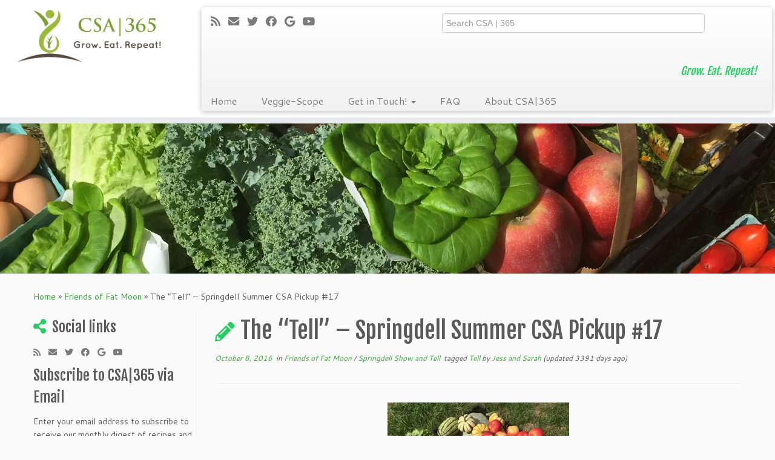

--- FILE ---
content_type: text/html; charset=UTF-8
request_url: https://www.csa365.org/2016/10/tell-springdell-summer-csa-pickup-17/
body_size: 18249
content:
<!DOCTYPE html>
<!--[if IE 7]>
<html class="ie ie7 no-js" lang="en-US">
<![endif]-->
<!--[if IE 8]>
<html class="ie ie8 no-js" lang="en-US">
<![endif]-->
<!--[if !(IE 7) | !(IE 8)  ]><!-->
<html class="no-js" lang="en-US">
<!--<![endif]-->
	<head>
		<meta charset="UTF-8" />
		<meta http-equiv="X-UA-Compatible" content="IE=EDGE" />
        		<meta name="viewport" content="width=device-width, initial-scale=1.0" />
        <link rel="profile"  href="https://gmpg.org/xfn/11" />
		<link rel="pingback" href="https://www.csa365.org/xmlrpc.php" />
		<!-- html5shiv for IE8 and less  -->
		<!--[if lt IE 9]>
			<script src="https://www.csa365.org/wp-content/themes/customizr/assets/front/js/libs/html5.js"></script>
		<![endif]-->
		<script>(function(html){html.className = html.className.replace(/\bno-js\b/,'js')})(document.documentElement);</script>
<meta name='robots' content='index, follow, max-image-preview:large, max-snippet:-1, max-video-preview:-1' />

	<!-- This site is optimized with the Yoast SEO plugin v26.8 - https://yoast.com/product/yoast-seo-wordpress/ -->
	<title>The &quot;Tell&quot; - Springdell Summer CSA Pickup #17 - CSA|365</title>
	<link rel="canonical" href="https://www.csa365.org/2016/10/tell-springdell-summer-csa-pickup-17/" />
	<meta property="og:locale" content="en_US" />
	<meta property="og:type" content="article" />
	<meta property="og:title" content="The &quot;Tell&quot; - Springdell Summer CSA Pickup #17 - CSA|365" />
	<meta property="og:description" content="Such beautiful colors in this week&#8217;s share box! &nbsp; 1 Blue Hubbard squash&nbsp; &#8220;Curing&#8221;&nbsp;for winter usage (The beauty of the summer CSA is that if you play your cards right, [&hellip;]" />
	<meta property="og:url" content="https://www.csa365.org/2016/10/tell-springdell-summer-csa-pickup-17/" />
	<meta property="og:site_name" content="CSA|365" />
	<meta property="article:published_time" content="2016-10-09T01:09:39+00:00" />
	<meta property="article:modified_time" content="2016-10-09T01:16:25+00:00" />
	<meta property="og:image" content="https://www.csa365.org/wp-content/uploads/2016/10/image-13-1024x768.jpeg" />
	<meta property="og:image:width" content="1024" />
	<meta property="og:image:height" content="768" />
	<meta property="og:image:type" content="image/jpeg" />
	<meta name="author" content="Jess and Sarah" />
	<meta name="twitter:label1" content="Written by" />
	<meta name="twitter:data1" content="Jess and Sarah" />
	<meta name="twitter:label2" content="Est. reading time" />
	<meta name="twitter:data2" content="4 minutes" />
	<script type="application/ld+json" class="yoast-schema-graph">{"@context":"https://schema.org","@graph":[{"@type":"Article","@id":"https://www.csa365.org/2016/10/tell-springdell-summer-csa-pickup-17/#article","isPartOf":{"@id":"https://www.csa365.org/2016/10/tell-springdell-summer-csa-pickup-17/"},"author":{"name":"Jess and Sarah","@id":"https://www.csa365.org/#/schema/person/9b4f13a3a2c783d47429bfb30781f32e"},"headline":"The &#8220;Tell&#8221; &#8211; Springdell Summer CSA Pickup #17","datePublished":"2016-10-09T01:09:39+00:00","dateModified":"2016-10-09T01:16:25+00:00","mainEntityOfPage":{"@id":"https://www.csa365.org/2016/10/tell-springdell-summer-csa-pickup-17/"},"wordCount":749,"commentCount":0,"image":{"@id":"https://www.csa365.org/2016/10/tell-springdell-summer-csa-pickup-17/#primaryimage"},"thumbnailUrl":"https://i0.wp.com/www.csa365.org/wp-content/uploads/2016/10/image-13.jpeg?fit=3264%2C2448&ssl=1","keywords":["Tell"],"articleSection":["Friends of Fat Moon","Springdell Show and Tell"],"inLanguage":"en-US","potentialAction":[{"@type":"CommentAction","name":"Comment","target":["https://www.csa365.org/2016/10/tell-springdell-summer-csa-pickup-17/#respond"]}]},{"@type":"WebPage","@id":"https://www.csa365.org/2016/10/tell-springdell-summer-csa-pickup-17/","url":"https://www.csa365.org/2016/10/tell-springdell-summer-csa-pickup-17/","name":"The \"Tell\" - Springdell Summer CSA Pickup #17 - CSA|365","isPartOf":{"@id":"https://www.csa365.org/#website"},"primaryImageOfPage":{"@id":"https://www.csa365.org/2016/10/tell-springdell-summer-csa-pickup-17/#primaryimage"},"image":{"@id":"https://www.csa365.org/2016/10/tell-springdell-summer-csa-pickup-17/#primaryimage"},"thumbnailUrl":"https://i0.wp.com/www.csa365.org/wp-content/uploads/2016/10/image-13.jpeg?fit=3264%2C2448&ssl=1","datePublished":"2016-10-09T01:09:39+00:00","dateModified":"2016-10-09T01:16:25+00:00","author":{"@id":"https://www.csa365.org/#/schema/person/9b4f13a3a2c783d47429bfb30781f32e"},"breadcrumb":{"@id":"https://www.csa365.org/2016/10/tell-springdell-summer-csa-pickup-17/#breadcrumb"},"inLanguage":"en-US","potentialAction":[{"@type":"ReadAction","target":["https://www.csa365.org/2016/10/tell-springdell-summer-csa-pickup-17/"]}]},{"@type":"ImageObject","inLanguage":"en-US","@id":"https://www.csa365.org/2016/10/tell-springdell-summer-csa-pickup-17/#primaryimage","url":"https://i0.wp.com/www.csa365.org/wp-content/uploads/2016/10/image-13.jpeg?fit=3264%2C2448&ssl=1","contentUrl":"https://i0.wp.com/www.csa365.org/wp-content/uploads/2016/10/image-13.jpeg?fit=3264%2C2448&ssl=1","width":3264,"height":2448},{"@type":"BreadcrumbList","@id":"https://www.csa365.org/2016/10/tell-springdell-summer-csa-pickup-17/#breadcrumb","itemListElement":[{"@type":"ListItem","position":1,"name":"Home","item":"https://www.csa365.org/"},{"@type":"ListItem","position":2,"name":"The &#8220;Tell&#8221; &#8211; Springdell Summer CSA Pickup #17"}]},{"@type":"WebSite","@id":"https://www.csa365.org/#website","url":"https://www.csa365.org/","name":"CSA|365","description":"Grow. Eat. Repeat!","potentialAction":[{"@type":"SearchAction","target":{"@type":"EntryPoint","urlTemplate":"https://www.csa365.org/?s={search_term_string}"},"query-input":{"@type":"PropertyValueSpecification","valueRequired":true,"valueName":"search_term_string"}}],"inLanguage":"en-US"},{"@type":"Person","@id":"https://www.csa365.org/#/schema/person/9b4f13a3a2c783d47429bfb30781f32e","name":"Jess and Sarah","image":{"@type":"ImageObject","inLanguage":"en-US","@id":"https://www.csa365.org/#/schema/person/image/","url":"https://secure.gravatar.com/avatar/1a476a8efa7e84e4c86831d5a8233b4e309c86202a447f45fd9a161402f3fb85?s=96&d=mm&r=g","contentUrl":"https://secure.gravatar.com/avatar/1a476a8efa7e84e4c86831d5a8233b4e309c86202a447f45fd9a161402f3fb85?s=96&d=mm&r=g","caption":"Jess and Sarah"},"sameAs":["https://www.csa365.org"],"url":"https://www.csa365.org/author/jessandsarah/"}]}</script>
	<!-- / Yoast SEO plugin. -->


<link rel='dns-prefetch' href='//www.csa365.org' />
<link rel='dns-prefetch' href='//secure.gravatar.com' />
<link rel='dns-prefetch' href='//stats.wp.com' />
<link rel='dns-prefetch' href='//fonts.googleapis.com' />
<link rel='dns-prefetch' href='//v0.wordpress.com' />
<link rel='preconnect' href='//i0.wp.com' />
<link rel="alternate" type="application/rss+xml" title="CSA|365 &raquo; Feed" href="https://www.csa365.org/feed/" />
<link rel="alternate" type="application/rss+xml" title="CSA|365 &raquo; Comments Feed" href="https://www.csa365.org/comments/feed/" />
<link rel="alternate" type="text/calendar" title="CSA|365 &raquo; iCal Feed" href="https://www.csa365.org/events/?ical=1" />
<link rel="alternate" type="application/rss+xml" title="CSA|365 &raquo; The &#8220;Tell&#8221; &#8211; Springdell Summer CSA Pickup #17 Comments Feed" href="https://www.csa365.org/2016/10/tell-springdell-summer-csa-pickup-17/feed/" />
<link rel="alternate" title="oEmbed (JSON)" type="application/json+oembed" href="https://www.csa365.org/wp-json/oembed/1.0/embed?url=https%3A%2F%2Fwww.csa365.org%2F2016%2F10%2Ftell-springdell-summer-csa-pickup-17%2F" />
<link rel="alternate" title="oEmbed (XML)" type="text/xml+oembed" href="https://www.csa365.org/wp-json/oembed/1.0/embed?url=https%3A%2F%2Fwww.csa365.org%2F2016%2F10%2Ftell-springdell-summer-csa-pickup-17%2F&#038;format=xml" />
<style type="text/css" media="all">
.wpautoterms-footer{background-color:#ffffff;text-align:center;}
.wpautoterms-footer a{color:#000000;font-family:Arial, sans-serif;font-size:14px;}
.wpautoterms-footer .separator{color:#cccccc;font-family:Arial, sans-serif;font-size:14px;}</style>
<style id='wp-img-auto-sizes-contain-inline-css' type='text/css'>
img:is([sizes=auto i],[sizes^="auto," i]){contain-intrinsic-size:3000px 1500px}
/*# sourceURL=wp-img-auto-sizes-contain-inline-css */
</style>
<link rel='stylesheet' id='tc-gfonts-css' href='//fonts.googleapis.com/css?family=Fjalla+One:400%7CCantarell:400' type='text/css' media='all' />
<style id='wp-emoji-styles-inline-css' type='text/css'>

	img.wp-smiley, img.emoji {
		display: inline !important;
		border: none !important;
		box-shadow: none !important;
		height: 1em !important;
		width: 1em !important;
		margin: 0 0.07em !important;
		vertical-align: -0.1em !important;
		background: none !important;
		padding: 0 !important;
	}
/*# sourceURL=wp-emoji-styles-inline-css */
</style>
<link rel='stylesheet' id='wp-block-library-css' href='https://www.csa365.org/wp-includes/css/dist/block-library/style.min.css?ver=6.9' type='text/css' media='all' />
<style id='global-styles-inline-css' type='text/css'>
:root{--wp--preset--aspect-ratio--square: 1;--wp--preset--aspect-ratio--4-3: 4/3;--wp--preset--aspect-ratio--3-4: 3/4;--wp--preset--aspect-ratio--3-2: 3/2;--wp--preset--aspect-ratio--2-3: 2/3;--wp--preset--aspect-ratio--16-9: 16/9;--wp--preset--aspect-ratio--9-16: 9/16;--wp--preset--color--black: #000000;--wp--preset--color--cyan-bluish-gray: #abb8c3;--wp--preset--color--white: #ffffff;--wp--preset--color--pale-pink: #f78da7;--wp--preset--color--vivid-red: #cf2e2e;--wp--preset--color--luminous-vivid-orange: #ff6900;--wp--preset--color--luminous-vivid-amber: #fcb900;--wp--preset--color--light-green-cyan: #7bdcb5;--wp--preset--color--vivid-green-cyan: #00d084;--wp--preset--color--pale-cyan-blue: #8ed1fc;--wp--preset--color--vivid-cyan-blue: #0693e3;--wp--preset--color--vivid-purple: #9b51e0;--wp--preset--gradient--vivid-cyan-blue-to-vivid-purple: linear-gradient(135deg,rgb(6,147,227) 0%,rgb(155,81,224) 100%);--wp--preset--gradient--light-green-cyan-to-vivid-green-cyan: linear-gradient(135deg,rgb(122,220,180) 0%,rgb(0,208,130) 100%);--wp--preset--gradient--luminous-vivid-amber-to-luminous-vivid-orange: linear-gradient(135deg,rgb(252,185,0) 0%,rgb(255,105,0) 100%);--wp--preset--gradient--luminous-vivid-orange-to-vivid-red: linear-gradient(135deg,rgb(255,105,0) 0%,rgb(207,46,46) 100%);--wp--preset--gradient--very-light-gray-to-cyan-bluish-gray: linear-gradient(135deg,rgb(238,238,238) 0%,rgb(169,184,195) 100%);--wp--preset--gradient--cool-to-warm-spectrum: linear-gradient(135deg,rgb(74,234,220) 0%,rgb(151,120,209) 20%,rgb(207,42,186) 40%,rgb(238,44,130) 60%,rgb(251,105,98) 80%,rgb(254,248,76) 100%);--wp--preset--gradient--blush-light-purple: linear-gradient(135deg,rgb(255,206,236) 0%,rgb(152,150,240) 100%);--wp--preset--gradient--blush-bordeaux: linear-gradient(135deg,rgb(254,205,165) 0%,rgb(254,45,45) 50%,rgb(107,0,62) 100%);--wp--preset--gradient--luminous-dusk: linear-gradient(135deg,rgb(255,203,112) 0%,rgb(199,81,192) 50%,rgb(65,88,208) 100%);--wp--preset--gradient--pale-ocean: linear-gradient(135deg,rgb(255,245,203) 0%,rgb(182,227,212) 50%,rgb(51,167,181) 100%);--wp--preset--gradient--electric-grass: linear-gradient(135deg,rgb(202,248,128) 0%,rgb(113,206,126) 100%);--wp--preset--gradient--midnight: linear-gradient(135deg,rgb(2,3,129) 0%,rgb(40,116,252) 100%);--wp--preset--font-size--small: 13px;--wp--preset--font-size--medium: 20px;--wp--preset--font-size--large: 36px;--wp--preset--font-size--x-large: 42px;--wp--preset--spacing--20: 0.44rem;--wp--preset--spacing--30: 0.67rem;--wp--preset--spacing--40: 1rem;--wp--preset--spacing--50: 1.5rem;--wp--preset--spacing--60: 2.25rem;--wp--preset--spacing--70: 3.38rem;--wp--preset--spacing--80: 5.06rem;--wp--preset--shadow--natural: 6px 6px 9px rgba(0, 0, 0, 0.2);--wp--preset--shadow--deep: 12px 12px 50px rgba(0, 0, 0, 0.4);--wp--preset--shadow--sharp: 6px 6px 0px rgba(0, 0, 0, 0.2);--wp--preset--shadow--outlined: 6px 6px 0px -3px rgb(255, 255, 255), 6px 6px rgb(0, 0, 0);--wp--preset--shadow--crisp: 6px 6px 0px rgb(0, 0, 0);}:where(.is-layout-flex){gap: 0.5em;}:where(.is-layout-grid){gap: 0.5em;}body .is-layout-flex{display: flex;}.is-layout-flex{flex-wrap: wrap;align-items: center;}.is-layout-flex > :is(*, div){margin: 0;}body .is-layout-grid{display: grid;}.is-layout-grid > :is(*, div){margin: 0;}:where(.wp-block-columns.is-layout-flex){gap: 2em;}:where(.wp-block-columns.is-layout-grid){gap: 2em;}:where(.wp-block-post-template.is-layout-flex){gap: 1.25em;}:where(.wp-block-post-template.is-layout-grid){gap: 1.25em;}.has-black-color{color: var(--wp--preset--color--black) !important;}.has-cyan-bluish-gray-color{color: var(--wp--preset--color--cyan-bluish-gray) !important;}.has-white-color{color: var(--wp--preset--color--white) !important;}.has-pale-pink-color{color: var(--wp--preset--color--pale-pink) !important;}.has-vivid-red-color{color: var(--wp--preset--color--vivid-red) !important;}.has-luminous-vivid-orange-color{color: var(--wp--preset--color--luminous-vivid-orange) !important;}.has-luminous-vivid-amber-color{color: var(--wp--preset--color--luminous-vivid-amber) !important;}.has-light-green-cyan-color{color: var(--wp--preset--color--light-green-cyan) !important;}.has-vivid-green-cyan-color{color: var(--wp--preset--color--vivid-green-cyan) !important;}.has-pale-cyan-blue-color{color: var(--wp--preset--color--pale-cyan-blue) !important;}.has-vivid-cyan-blue-color{color: var(--wp--preset--color--vivid-cyan-blue) !important;}.has-vivid-purple-color{color: var(--wp--preset--color--vivid-purple) !important;}.has-black-background-color{background-color: var(--wp--preset--color--black) !important;}.has-cyan-bluish-gray-background-color{background-color: var(--wp--preset--color--cyan-bluish-gray) !important;}.has-white-background-color{background-color: var(--wp--preset--color--white) !important;}.has-pale-pink-background-color{background-color: var(--wp--preset--color--pale-pink) !important;}.has-vivid-red-background-color{background-color: var(--wp--preset--color--vivid-red) !important;}.has-luminous-vivid-orange-background-color{background-color: var(--wp--preset--color--luminous-vivid-orange) !important;}.has-luminous-vivid-amber-background-color{background-color: var(--wp--preset--color--luminous-vivid-amber) !important;}.has-light-green-cyan-background-color{background-color: var(--wp--preset--color--light-green-cyan) !important;}.has-vivid-green-cyan-background-color{background-color: var(--wp--preset--color--vivid-green-cyan) !important;}.has-pale-cyan-blue-background-color{background-color: var(--wp--preset--color--pale-cyan-blue) !important;}.has-vivid-cyan-blue-background-color{background-color: var(--wp--preset--color--vivid-cyan-blue) !important;}.has-vivid-purple-background-color{background-color: var(--wp--preset--color--vivid-purple) !important;}.has-black-border-color{border-color: var(--wp--preset--color--black) !important;}.has-cyan-bluish-gray-border-color{border-color: var(--wp--preset--color--cyan-bluish-gray) !important;}.has-white-border-color{border-color: var(--wp--preset--color--white) !important;}.has-pale-pink-border-color{border-color: var(--wp--preset--color--pale-pink) !important;}.has-vivid-red-border-color{border-color: var(--wp--preset--color--vivid-red) !important;}.has-luminous-vivid-orange-border-color{border-color: var(--wp--preset--color--luminous-vivid-orange) !important;}.has-luminous-vivid-amber-border-color{border-color: var(--wp--preset--color--luminous-vivid-amber) !important;}.has-light-green-cyan-border-color{border-color: var(--wp--preset--color--light-green-cyan) !important;}.has-vivid-green-cyan-border-color{border-color: var(--wp--preset--color--vivid-green-cyan) !important;}.has-pale-cyan-blue-border-color{border-color: var(--wp--preset--color--pale-cyan-blue) !important;}.has-vivid-cyan-blue-border-color{border-color: var(--wp--preset--color--vivid-cyan-blue) !important;}.has-vivid-purple-border-color{border-color: var(--wp--preset--color--vivid-purple) !important;}.has-vivid-cyan-blue-to-vivid-purple-gradient-background{background: var(--wp--preset--gradient--vivid-cyan-blue-to-vivid-purple) !important;}.has-light-green-cyan-to-vivid-green-cyan-gradient-background{background: var(--wp--preset--gradient--light-green-cyan-to-vivid-green-cyan) !important;}.has-luminous-vivid-amber-to-luminous-vivid-orange-gradient-background{background: var(--wp--preset--gradient--luminous-vivid-amber-to-luminous-vivid-orange) !important;}.has-luminous-vivid-orange-to-vivid-red-gradient-background{background: var(--wp--preset--gradient--luminous-vivid-orange-to-vivid-red) !important;}.has-very-light-gray-to-cyan-bluish-gray-gradient-background{background: var(--wp--preset--gradient--very-light-gray-to-cyan-bluish-gray) !important;}.has-cool-to-warm-spectrum-gradient-background{background: var(--wp--preset--gradient--cool-to-warm-spectrum) !important;}.has-blush-light-purple-gradient-background{background: var(--wp--preset--gradient--blush-light-purple) !important;}.has-blush-bordeaux-gradient-background{background: var(--wp--preset--gradient--blush-bordeaux) !important;}.has-luminous-dusk-gradient-background{background: var(--wp--preset--gradient--luminous-dusk) !important;}.has-pale-ocean-gradient-background{background: var(--wp--preset--gradient--pale-ocean) !important;}.has-electric-grass-gradient-background{background: var(--wp--preset--gradient--electric-grass) !important;}.has-midnight-gradient-background{background: var(--wp--preset--gradient--midnight) !important;}.has-small-font-size{font-size: var(--wp--preset--font-size--small) !important;}.has-medium-font-size{font-size: var(--wp--preset--font-size--medium) !important;}.has-large-font-size{font-size: var(--wp--preset--font-size--large) !important;}.has-x-large-font-size{font-size: var(--wp--preset--font-size--x-large) !important;}
/*# sourceURL=global-styles-inline-css */
</style>

<style id='classic-theme-styles-inline-css' type='text/css'>
/*! This file is auto-generated */
.wp-block-button__link{color:#fff;background-color:#32373c;border-radius:9999px;box-shadow:none;text-decoration:none;padding:calc(.667em + 2px) calc(1.333em + 2px);font-size:1.125em}.wp-block-file__button{background:#32373c;color:#fff;text-decoration:none}
/*# sourceURL=/wp-includes/css/classic-themes.min.css */
</style>
<link rel='stylesheet' id='wpautoterms_css-css' href='https://www.csa365.org/wp-content/plugins/auto-terms-of-service-and-privacy-policy/css/wpautoterms.css?ver=6.9' type='text/css' media='all' />
<link rel='stylesheet' id='yumprint-recipe-theme-layout-css' href='https://www.csa365.org/wp-content/plugins/recipe-card/css/layout.css?ver=6.9' type='text/css' media='all' />
<link rel='stylesheet' id='parent-style-css' href='https://www.csa365.org/wp-content/themes/customizr/style.css?ver=6.9' type='text/css' media='all' />
<link rel='stylesheet' id='customizr-fa-css' href='https://www.csa365.org/wp-content/themes/customizr/assets/shared/fonts/fa/css/fontawesome-all.min.css?ver=4.3.0' type='text/css' media='all' />
<link rel='stylesheet' id='customizr-common-css' href='https://www.csa365.org/wp-content/themes/customizr/inc/assets/css/tc_common.min.css?ver=4.3.0' type='text/css' media='all' />
<link rel='stylesheet' id='customizr-skin-css' href='https://www.csa365.org/wp-content/themes/customizr/inc/assets/css/green2.min.css?ver=4.3.0' type='text/css' media='all' />
<style id='customizr-skin-inline-css' type='text/css'>

                  .site-title,.site-description,h1,h2,h3,.tc-dropcap {
                    font-family : 'Fjalla One';
                    font-weight : 400;
                  }

                  body,.navbar .nav>li>a {
                    font-family : 'Cantarell';
                    font-weight : 400;
                  }
table { border-collapse: separate; }
                           body table { border-collapse: collapse; }
                          
.social-links .social-icon:before { content: none } 
header.tc-header {border-top: none;}

.sticky-enabled .tc-shrink-on .site-logo img {
    					height:30px!important;width:auto!important
    				}

    				.sticky-enabled .tc-shrink-on .brand .site-title {
    					font-size:0.6em;opacity:0.8;line-height:1.2em
    				}

.site-logo img.sticky {
                display: none;
             }

            .sticky-enabled .tc-sticky-logo-on .site-logo img {
                display: none;
             }

            .sticky-enabled .tc-sticky-logo-on .site-logo img.sticky{
                display: inline-block;
            }

.tc-single-post-thumbnail-wrapper .tc-rectangular-thumb {
          max-height: 250px;
          height :250px
        }

        .tc-center-images .tc-single-post-thumbnail-wrapper .tc-rectangular-thumb img {
          opacity : 0;
          -webkit-transition: opacity .5s ease-in-out;
          -moz-transition: opacity .5s ease-in-out;
          -ms-transition: opacity .5s ease-in-out;
          -o-transition: opacity .5s ease-in-out;
          transition: opacity .5s ease-in-out;
        }

@media (max-width: 480px ){
.tc-single-post-thumbnail-wrapper .tc-rectangular-thumb {
            max-height: 200px;
            height :200px
          }
}


      .carousel .czr-item {
        line-height: 250px;
        min-height:250px;
        max-height:250px;
      }
      .tc-slider-loader-wrapper {
        line-height: 250px;
        height:250px;
      }
      .carousel .tc-slider-controls {
        line-height: 250px;
        max-height:250px;
      }

        @media (max-width: 1200px) {
          .carousel .czr-item {
            line-height: 192.5px;
            max-height:192.5px;
            min-height:192.5px;
          }
          .czr-item .carousel-caption {
            max-height: 167.5px;
            overflow: hidden;
          }
          .carousel .tc-slider-loader-wrapper {
            line-height: 192.5px;
            height:192.5px;
          }
        }

        @media (max-width: 979px) {
          .carousel .czr-item {
            line-height: 154.5px;
            max-height:154.5px;
            min-height:154.5px;
          }
          .czr-item .carousel-caption {
            max-height: 129.5px;
            overflow: hidden;
          }
          .carousel .tc-slider-loader-wrapper {
            line-height: 154.5px;
            height:154.5px;
          }
        }

        @media (max-width: 480px) {
          .carousel .czr-item {
            line-height: 95px;
            max-height:95px;
            min-height:95px;
          }
          .czr-item .carousel-caption {
            max-height: 70px;
            overflow: hidden;
          }
          .carousel .tc-slider-loader-wrapper {
            line-height: 95px;
            height:95px;
          }
        }

        @media (max-width: 320px) {
          .carousel .czr-item {
            line-height: 70px;
            max-height:70px;
            min-height:70px;
          }
          .czr-item .carousel-caption {
            max-height: 45px;
            overflow: hidden;
          }
          .carousel .tc-slider-loader-wrapper {
            line-height: 70px;
            height:70px;
          }
        }

#tc-push-footer { display: none; visibility: hidden; }
         .tc-sticky-footer #tc-push-footer.sticky-footer-enabled { display: block; }
        

/*# sourceURL=customizr-skin-inline-css */
</style>
<link rel='stylesheet' id='customizr-style-css' href='https://www.csa365.org/wp-content/themes/csa365/style.css?ver=4.3.0' type='text/css' media='all' />
<link rel='stylesheet' id='fancyboxcss-css' href='https://www.csa365.org/wp-content/themes/customizr/assets/front/js/libs/fancybox/jquery.fancybox-1.3.4.min.css?ver=6.9' type='text/css' media='all' />
<link rel='stylesheet' id='jetpack-subscriptions-css' href='https://www.csa365.org/wp-content/plugins/jetpack/_inc/build/subscriptions/subscriptions.min.css?ver=15.3.1' type='text/css' media='all' />
<link rel='stylesheet' id='wp-pagenavi-css' href='https://www.csa365.org/wp-content/plugins/wp-pagenavi/pagenavi-css.css?ver=2.70' type='text/css' media='all' />
<link rel='stylesheet' id='sharedaddy-css' href='https://www.csa365.org/wp-content/plugins/jetpack/modules/sharedaddy/sharing.css?ver=15.3.1' type='text/css' media='all' />
<link rel='stylesheet' id='social-logos-css' href='https://www.csa365.org/wp-content/plugins/jetpack/_inc/social-logos/social-logos.min.css?ver=15.3.1' type='text/css' media='all' />
<script type="text/javascript" src="https://www.csa365.org/wp-includes/js/jquery/jquery.min.js?ver=3.7.1" id="jquery-core-js"></script>
<script type="text/javascript" src="https://www.csa365.org/wp-includes/js/jquery/jquery-migrate.min.js?ver=3.4.1" id="jquery-migrate-js"></script>
<script type="text/javascript" src="https://www.csa365.org/wp-includes/js/dist/dom-ready.min.js?ver=f77871ff7694fffea381" id="wp-dom-ready-js"></script>
<script type="text/javascript" src="https://www.csa365.org/wp-content/plugins/auto-terms-of-service-and-privacy-policy/js/base.js?ver=3.0.4" id="wpautoterms_base-js"></script>
<script type="text/javascript" src="https://www.csa365.org/wp-content/plugins/recipe-card/js/post.js?ver=6.9" id="yumprint-recipe-post-js"></script>
<script type="text/javascript" src="https://www.csa365.org/wp-content/themes/customizr/assets/front/js/libs/modernizr.min.js?ver=4.3.0" id="modernizr-js"></script>
<script type="text/javascript" src="https://www.csa365.org/wp-content/themes/customizr/assets/front/js/libs/fancybox/jquery.fancybox-1.3.4.min.js?ver=4.3.0" id="tc-fancybox-js"></script>
<script src='https://www.csa365.org/wp-content/plugins/the-events-calendar/common/build/js/underscore-before.js'></script>
<script type="text/javascript" src="https://www.csa365.org/wp-includes/js/underscore.min.js?ver=1.13.7" id="underscore-js"></script>
<script src='https://www.csa365.org/wp-content/plugins/the-events-calendar/common/build/js/underscore-after.js'></script>
<script type="text/javascript" id="tc-scripts-js-extra">
/* <![CDATA[ */
var TCParams = {"_disabled":[],"FancyBoxState":"1","FancyBoxAutoscale":"1","SliderName":"","SliderDelay":"","SliderHover":"1","centerSliderImg":"1","SmoothScroll":{"Enabled":true,"Options":{"touchpadSupport":false}},"anchorSmoothScroll":"linear","anchorSmoothScrollExclude":{"simple":["[class*=edd]",".tc-carousel-control",".carousel-control","[data-toggle=\"modal\"]","[data-toggle=\"dropdown\"]","[data-toggle=\"tooltip\"]","[data-toggle=\"popover\"]","[data-toggle=\"collapse\"]","[data-toggle=\"tab\"]","[data-toggle=\"pill\"]","[class*=upme]","[class*=um-]"],"deep":{"classes":[],"ids":[]}},"ReorderBlocks":"1","centerAllImg":"1","HasComments":"","LeftSidebarClass":".span3.left.tc-sidebar","RightSidebarClass":".span3.right.tc-sidebar","LoadModernizr":"1","stickyCustomOffset":{"_initial":0,"_scrolling":0,"options":{"_static":true,"_element":""}},"stickyHeader":"1","dropdowntoViewport":"","timerOnScrollAllBrowsers":"1","extLinksStyle":"","extLinksTargetExt":"","extLinksSkipSelectors":{"classes":["btn","button"],"ids":[]},"dropcapEnabled":"","dropcapWhere":{"post":"","page":""},"dropcapMinWords":"50","dropcapSkipSelectors":{"tags":["IMG","IFRAME","H1","H2","H3","H4","H5","H6","BLOCKQUOTE","UL","OL"],"classes":["btn","tc-placeholder-wrap"],"id":[]},"imgSmartLoadEnabled":"","imgSmartLoadOpts":{"parentSelectors":[".article-container",".__before_main_wrapper",".widget-front"],"opts":{"excludeImg":[".tc-holder-img"]}},"imgSmartLoadsForSliders":"","goldenRatio":"1.618","gridGoldenRatioLimit":"350","isSecondMenuEnabled":"","secondMenuRespSet":"in-sn-before","isParallaxOn":"1","parallaxRatio":"0.55","pluginCompats":[],"adminAjaxUrl":"https://www.csa365.org/wp-admin/admin-ajax.php","ajaxUrl":"https://www.csa365.org/?czrajax=1","frontNonce":{"id":"CZRFrontNonce","handle":"1d66730a82"},"isDevMode":"","isModernStyle":"","i18n":{"Permanently dismiss":"Permanently dismiss"},"frontNotifications":{"styleSwitcher":{"enabled":false,"content":"","dismissAction":"dismiss_style_switcher_note_front","ajaxUrl":"https://www.csa365.org/wp-admin/admin-ajax.php"}}};
//# sourceURL=tc-scripts-js-extra
/* ]]> */
</script>
<script type="text/javascript" src="https://www.csa365.org/wp-content/themes/customizr/inc/assets/js/tc-scripts.min.js?ver=4.3.0" id="tc-scripts-js"></script>
<link rel="https://api.w.org/" href="https://www.csa365.org/wp-json/" /><link rel="alternate" title="JSON" type="application/json" href="https://www.csa365.org/wp-json/wp/v2/posts/10693" /><link rel="EditURI" type="application/rsd+xml" title="RSD" href="https://www.csa365.org/xmlrpc.php?rsd" />
<meta name="generator" content="WordPress 6.9" />
<link rel='shortlink' href='https://wp.me/p5vnT2-2Mt' />
<script type="text/javascript">
	window.yumprintRecipePlugin = "https://www.csa365.org/wp-content/plugins/recipe-card";
	window.yumprintRecipeAjaxUrl = "https://www.csa365.org/wp-admin/admin-ajax.php";
	window.yumprintRecipeUrl = "https://www.csa365.org/";
</script><!--[if lte IE 8]>
<script type="text/javascript">
    window.yumprintRecipeDisabled = true;
</script>
<![endif]-->
<style type="text/css">    .blog-yumprint-recipe .blog-yumprint-recipe-title {
    	color: rgb(100,175,30);
    }
    .blog-yumprint-recipe .blog-yumprint-subheader, .blog-yumprint-recipe .blog-yumprint-infobar-section-title, .blog-yumprint-recipe .blog-yumprint-infobox-section-title, .blog-yumprint-nutrition-section-title {
        color: rgb(100,175,30);
    }
    .blog-yumprint-recipe .blog-yumprint-save, .blog-yumprint-recipe .blog-yumprint-header .blog-yumprint-save a {
    	background-color: rgb(145,196,20);
    	color: #ffffff !important;
    }
    .blog-yumprint-recipe .blog-yumprint-save:hover, .blog-yumprint-recipe .blog-yumprint-header .blog-yumprint-save:hover a {
    	background-color: #a4de17;
    }
    .blog-yumprint-recipe .blog-yumprint-adapted-link, .blog-yumprint-nutrition-more, .blog-yumprint-report-error {
        color: rgb(145,196,20);
    }
    .blog-yumprint-recipe .blog-yumprint-infobar-section-data, .blog-yumprint-recipe .blog-yumprint-infobox-section-data, .blog-yumprint-recipe .blog-yumprint-adapted, .blog-yumprint-recipe .blog-yumprint-author, .blog-yumprint-recipe .blog-yumprint-serves, .blog-yumprint-nutrition-section-data {
        color: #8C8C8C;
    }
    .blog-yumprint-recipe .blog-yumprint-recipe-summary, .blog-yumprint-recipe .blog-yumprint-ingredient-item, .blog-yumprint-recipe .blog-yumprint-method-item, .blog-yumprint-recipe .blog-yumprint-note-item, .blog-yumprint-write-review, .blog-yumprint-nutrition-box {
        color: rgb(65, 65, 65);
    }
    .blog-yumprint-write-review:hover, .blog-yumprint-nutrition-more:hover, .blog-yumprint-recipe .blog-yumprint-adapted-link:hover {
        color: #a4de17;
    }
    .blog-yumprint-recipe .blog-yumprint-nutrition-bar:hover .blog-yumprint-nutrition-section-title {
        color: #73c922;
    }
    .blog-yumprint-recipe .blog-yumprint-nutrition-bar:hover .blog-yumprint-nutrition-section-data {
        color: #a6a6a6;
    }

    .blog-yumprint-recipe .blog-yumprint-print {
    	background-color: #BEBEBE;
    	color: #ffffff;
    }
    .blog-yumprint-recipe .blog-yumprint-print:hover {
    	background-color: #d8d8d8;
    }
    .blog-yumprint-recipe {
    	background-color: white;
    	border-color: rgb(220, 220, 220);
    	border-style: solid;
    	border-width: 1px;
    	border-radius: 30px;
    }
    .blog-yumprint-recipe .blog-yumprint-recipe-contents {
    	border-top-color: rgb(220, 220, 220);
    	border-top-width: 1px;
    	border-top-style: solid;
    }
    .blog-yumprint-recipe .blog-yumprint-info-bar, .blog-yumprint-recipe .blog-yumprint-nutrition-bar, .blog-yumprint-nutrition-border {
    	border-top-color: rgb(220, 220, 220);
    	border-top-width: 1px;
    	border-top-style: solid;
    }
    .blog-yumprint-nutrition-line, .blog-yumprint-nutrition-thick-line, .blog-yumprint-nutrition-very-thick-line {
    	border-top-color: rgb(220, 220, 220);
    }
    .blog-yumprint-recipe .blog-yumprint-info-box, .blog-yumprint-nutrition-box {
    	background-color: white;
    	border-color: rgb(220, 220, 220);
    	border-style: solid;
    	border-width: 1px;
    	border-radius: 15px;
    }
    .blog-yumprint-recipe .blog-yumprint-recipe-title {
		font-family: Helvetica Neue,Helvetica,Arial,sans-serif, Helvetica Neue, Helvetica, Tahoma, Sans Serif, Sans;
		font-size: 22px;
		font-weight: normal;
		font-style: normal;
		text-transform: none;
		text-decoration: none;
    }
    .blog-yumprint-recipe .blog-yumprint-subheader {
		font-family: Helvetica Neue,Helvetica,Arial,sans-serif, Helvetica Neue, Helvetica, Tahoma, Sans Serif, Sans;
		font-size: 18px;
		font-weight: normal;
		font-style: normal;
		text-transform: none;
		text-decoration: none;
    }
    .blog-yumprint-recipe .blog-yumprint-recipe-summary, .blog-yumprint-recipe .blog-yumprint-ingredients, .blog-yumprint-recipe .blog-yumprint-methods, .blog-yumprint-recipe .blog-yumprint-notes, .blog-yumprint-write-review, .blog-yumprint-nutrition-box {
		font-family: Helvetica Neue,Helvetica,Arial,sans-serif, Helvetica Neue, Helvetica, Tahoma, Sans Serif, Sans;
		font-size: 14px;
		font-weight: normal;
		font-style: normal;
		text-transform: none;
		text-decoration: none;
    }
    .blog-yumprint-recipe .blog-yumprint-info-bar, .blog-yumprint-recipe .blog-yumprint-info-box, .blog-yumprint-recipe .blog-yumprint-adapted, .blog-yumprint-recipe .blog-yumprint-author, .blog-yumprint-recipe .blog-yumprint-serves, .blog-yumprint-recipe .blog-yumprint-infobar-section-title, .blog-yumprint-recipe .blog-yumprint-infobox-section-title,.blog-yumprint-recipe .blog-yumprint-nutrition-bar, .blog-yumprint-nutrition-section-title, .blog-yumprint-nutrition-more {
		font-family: Helvetica Neue,Helvetica,Arial,sans-serif, Helvetica Neue, Helvetica, Tahoma, Sans Serif, Sans;
		font-size: 14px;
		font-weight: normal;
		font-style: normal;
		text-transform: none;
		text-decoration: none;
    }
    .blog-yumprint-recipe .blog-yumprint-action {
		font-family: Helvetica Neue,Helvetica,Arial,sans-serif, Helvetica Neue, Helvetica, Tahoma, Sans Serif, Sans;
		font-size: 13px;
		font-weight: normal;
		font-style: normal;
		text-transform: none;
		text-decoration: none;
    }    .blog-yumprint-header {
        width: 100% !important;
    }    </style><meta name="tec-api-version" content="v1"><meta name="tec-api-origin" content="https://www.csa365.org"><link rel="alternate" href="https://www.csa365.org/wp-json/tribe/events/v1/" />	<style>img#wpstats{display:none}</style>
		<link rel="icon" href="https://i0.wp.com/www.csa365.org/wp-content/uploads/2015/12/cropped-csa365-logo-only.png?fit=32%2C32&#038;ssl=1" sizes="32x32" />
<link rel="icon" href="https://i0.wp.com/www.csa365.org/wp-content/uploads/2015/12/cropped-csa365-logo-only.png?fit=192%2C192&#038;ssl=1" sizes="192x192" />
<link rel="apple-touch-icon" href="https://i0.wp.com/www.csa365.org/wp-content/uploads/2015/12/cropped-csa365-logo-only.png?fit=180%2C180&#038;ssl=1" />
<meta name="msapplication-TileImage" content="https://i0.wp.com/www.csa365.org/wp-content/uploads/2015/12/cropped-csa365-logo-only.png?fit=270%2C270&#038;ssl=1" />
<style type="text/css">
</style>
	<link rel='stylesheet' id='rpwe-style-css' href='https://www.csa365.org/wp-content/plugins/recent-posts-widget-extended/assets/css/rpwe-frontend.css?ver=2.0.2' type='text/css' media='all' />
</head>
	
	<body class="wp-singular post-template-default single single-post postid-10693 single-format-standard wp-embed-responsive wp-theme-customizr wp-child-theme-csa365 tribe-no-js tc-fade-hover-links skin-shadow tc-l-sidebar tc-center-images skin-green2 tc-sticky-header sticky-disabled tc-solid-color-on-scroll tc-regular-menu tc-sticky-footer" >
            <a class="screen-reader-text skip-link" href="#content">Skip to content</a>
        
    <div id="tc-page-wrap" class="">

  		
  	   	<header class="tc-header clearfix row-fluid tc-tagline-on tc-title-logo-on tc-sticky-logo-on tc-shrink-on tc-menu-on logo-left tc-second-menu-in-sn-before-when-mobile">
  			
        <div class="brand span3 pull-left">
        <a class="site-logo" href="https://www.csa365.org/" aria-label="CSA|365 | Grow. Eat. Repeat!"><img src="https://i0.wp.com/www.csa365.org/wp-content/uploads/2015/12/csa365-logo-horizontal.png?fit=1296%2C530&ssl=1" alt="Back Home" width="1296" height="530" style="max-width:250px;max-height:100px" data-no-retina class=" attachment-7253"/><img src="https://i0.wp.com/www.csa365.org/wp-content/uploads/2015/12/csa365-logo-only.png?fit=830%2C693&ssl=1" alt="Back Home" width="830" height="693"  data-no-retina class="sticky attachment-7254"/></a>        </div> <!-- brand span3 -->

        <div class="container outside"><h2 class="site-description">Grow. Eat. Repeat!</h2></div>      	<div class="navbar-wrapper clearfix span9 tc-submenu-fade tc-submenu-move tc-open-on-hover pull-menu-left">
        	<div class="navbar resp">
          		<div class="navbar-inner" role="navigation">
            		<div class="row-fluid">
              		<div class="social-block span5"><div class="social-links"><a rel="nofollow noopener noreferrer" class="social-icon icon-feed"  title="Subscribe to my rss feed" aria-label="Subscribe to my rss feed" href="https://www.csa365.org/feed/rss/"  target="_blank" ><i class="fas fa-rss"></i></a><a rel="nofollow noopener noreferrer" class="social-icon icon-mail"  title="E-mail" aria-label="E-mail" href="mailto:jess@csa365.org"  target="_blank" ><i class="fas fa-envelope"></i></a><a rel="nofollow noopener noreferrer" class="social-icon icon-twitter"  title="Follow me on Twitter" aria-label="Follow me on Twitter" href="https://twitter.com/csa365"  target="_blank" ><i class="fab fa-twitter"></i></a><a rel="nofollow noopener noreferrer" class="social-icon icon-facebook"  title="Follow me on Facebook" aria-label="Follow me on Facebook" href="https://www.facebook.com/csa365"  target="_blank" ><i class="fab fa-facebook"></i></a><a rel="nofollow noopener noreferrer" class="social-icon icon-google"  title="Follow me on Google+" aria-label="Follow me on Google+" href="https://plus.google.com/117484904704721967819"  target="_blank" ><i class="fab fa-google"></i></a><a rel="nofollow noopener noreferrer" class="social-icon icon-youtube"  title="Follow me on Youtube" aria-label="Follow me on Youtube" href="https://www.youtube.com/channel/UCFy8si4k_CNOBeWLaW4upDg"  target="_blank" ><i class="fab fa-youtube"></i></a></div></div><div id="csa365-search" class="csa365-menu-search span7"><form role="search" method="get" class="search-form" action="https://www.csa365.org/">
	<label>
		<input type="search" class="search-field" placeholder="Search CSA | 365" value="" name="s" title="Search for:" />
	</label>
</form>
</div><h2 class="span7 inside site-description">Grow. Eat. Repeat!</h2><div class="nav-collapse collapse tc-hover-menu-wrapper"><div class="menu-main-menu-container"><ul id="menu-main-menu-2" class="nav tc-hover-menu"><li class="menu-item menu-item-type-custom menu-item-object-custom menu-item-home menu-item-13"><a href="https://www.csa365.org/">Home</a></li>
<li class="menu-item menu-item-type-post_type menu-item-object-page menu-item-7371"><a href="https://www.csa365.org/veggiescope/">Veggie-Scope</a></li>
<li class="menu-item menu-item-type-post_type menu-item-object-page menu-item-has-children dropdown menu-item-7245"><a href="https://www.csa365.org/contact-us/">Get in Touch! <strong class="caret"></strong></a>
<ul class="dropdown-menu">
	<li class="menu-item menu-item-type-post_type menu-item-object-page menu-item-7242"><a href="https://www.csa365.org/dear-csa365/">Ask a Question</a></li>
	<li class="menu-item menu-item-type-post_type menu-item-object-page menu-item-7241"><a href="https://www.csa365.org/submit-a-recipe/">Submit a Recipe</a></li>
	<li class="menu-item menu-item-type-post_type menu-item-object-page menu-item-7252"><a href="https://www.csa365.org/submit-gardening-tip/">Submit a Gardening/Storage Tip</a></li>
</ul>
</li>
<li class="menu-item menu-item-type-post_type menu-item-object-page menu-item-7367"><a href="https://www.csa365.org/faq/">FAQ</a></li>
<li class="menu-item menu-item-type-post_type menu-item-object-page menu-item-22"><a href="https://www.csa365.org/about/">About CSA|365</a></li>
</ul></div></div><div class="btn-toggle-nav pull-right"><button type="button" class="btn menu-btn" data-toggle="collapse" data-target=".nav-collapse" title="Open the menu" aria-label="Open the menu"><span class="icon-bar"></span><span class="icon-bar"></span><span class="icon-bar"></span> </button></div>          			</div><!-- /.row-fluid -->
          		</div><!-- /.navbar-inner -->
        	</div><!-- /.navbar resp -->
      	</div><!-- /.navbar-wrapper -->
    	  		</header>
  		<div id="tc-reset-margin-top" class="container-fluid" style="margin-top:103px"></div><div class="row-fluid tc-single-post-thumbnail-wrapper tc-singular-thumbnail-wrapper __before_main_wrapper"><section class="tc-thumbnail span12"><div class=""><a class="tc-rectangular-thumb" href="https://www.csa365.org/2016/10/tell-springdell-summer-csa-pickup-17/"><img width="1632" height="250" src="https://i0.wp.com/www.csa365.org/wp-content/uploads/2016/10/image-13.jpeg?resize=1632%2C250&amp;ssl=1" class="attachment-slider-full tc-thumb-type-thumb wp-post-image wp-post-image" alt="" decoding="async" fetchpriority="high" /></a></div></section></div><div id="main-wrapper" class="container">

    <div class="tc-hot-crumble container" role="navigation"><div class="row"><div class="span12"><div class="breadcrumb-trail breadcrumbs"><span class="trail-begin"><a href="https://www.csa365.org" title="CSA|365" rel="home" class="trail-begin">Home</a></span> <span class="sep">&raquo;</span> <a href="https://www.csa365.org/category/friends-of-fat-moon/" title="Friends of Fat Moon">Friends of Fat Moon</a> <span class="sep">&raquo;</span> <span class="trail-end">The &#8220;Tell&#8221; &#8211; Springdell Summer CSA Pickup #17</span></div></div></div></div>
    <div class="container" role="main">
        <div class="row column-content-wrapper">

            
        <div class="span3 left tc-sidebar">
           <div id="left" class="widget-area" role="complementary">
              <aside class="social-block widget widget_social"><h3 class="widget-title">Social links</h3><div class="social-links"><a rel="nofollow noopener noreferrer" class="social-icon icon-feed"  title="Subscribe to my rss feed" aria-label="Subscribe to my rss feed" href="https://www.csa365.org/feed/rss/"  target="_blank" ><i class="fas fa-rss"></i></a><a rel="nofollow noopener noreferrer" class="social-icon icon-mail"  title="E-mail" aria-label="E-mail" href="mailto:jess@csa365.org"  target="_blank" ><i class="fas fa-envelope"></i></a><a rel="nofollow noopener noreferrer" class="social-icon icon-twitter"  title="Follow me on Twitter" aria-label="Follow me on Twitter" href="https://twitter.com/csa365"  target="_blank" ><i class="fab fa-twitter"></i></a><a rel="nofollow noopener noreferrer" class="social-icon icon-facebook"  title="Follow me on Facebook" aria-label="Follow me on Facebook" href="https://www.facebook.com/csa365"  target="_blank" ><i class="fab fa-facebook"></i></a><a rel="nofollow noopener noreferrer" class="social-icon icon-google"  title="Follow me on Google+" aria-label="Follow me on Google+" href="https://plus.google.com/117484904704721967819"  target="_blank" ><i class="fab fa-google"></i></a><a rel="nofollow noopener noreferrer" class="social-icon icon-youtube"  title="Follow me on Youtube" aria-label="Follow me on Youtube" href="https://www.youtube.com/channel/UCFy8si4k_CNOBeWLaW4upDg"  target="_blank" ><i class="fab fa-youtube"></i></a></div></aside><aside id="blog_subscription-4" class="widget widget_blog_subscription jetpack_subscription_widget"><h3 class="widget-title">Subscribe to CSA|365 via Email</h3>
			<div class="wp-block-jetpack-subscriptions__container">
			<form action="#" method="post" accept-charset="utf-8" id="subscribe-blog-blog_subscription-4"
				data-blog="81361672"
				data-post_access_level="everybody" >
									<div id="subscribe-text"><p>Enter your email address to subscribe to receive our monthly digest of recipes and local happenings. No spam, I promise!</p>
</div>
										<p id="subscribe-email">
						<label id="jetpack-subscribe-label"
							class="screen-reader-text"
							for="subscribe-field-blog_subscription-4">
							Email Address						</label>
						<input type="email" name="email" autocomplete="email" required="required"
																					value=""
							id="subscribe-field-blog_subscription-4"
							placeholder="Email Address"
						/>
					</p>

					<p id="subscribe-submit"
											>
						<input type="hidden" name="action" value="subscribe"/>
						<input type="hidden" name="source" value="https://www.csa365.org/2016/10/tell-springdell-summer-csa-pickup-17/"/>
						<input type="hidden" name="sub-type" value="widget"/>
						<input type="hidden" name="redirect_fragment" value="subscribe-blog-blog_subscription-4"/>
						<input type="hidden" id="_wpnonce" name="_wpnonce" value="ee0e6ffe2c" /><input type="hidden" name="_wp_http_referer" value="/2016/10/tell-springdell-summer-csa-pickup-17/" />						<button type="submit"
															class="wp-block-button__link"
																					name="jetpack_subscriptions_widget"
						>
							Subscribe						</button>
					</p>
							</form>
						</div>
			
</aside><aside id="rpwe_widget-3" class="widget rpwe_widget recent-posts-extended"><h3 class="widget-title">Recent Posts</h3><div  class="rpwe-block"><ul class="rpwe-ul"><li class="rpwe-li rpwe-clearfix"><a class="rpwe-img" href="https://www.csa365.org/2021/08/lets-get-corny/" target="_self"><img class="rpwe-alignleft rpwe-thumb" src="https://www.csa365.org/wp-content/uploads/2021/08/DC9B5B46-C582-4FF6-A15D-F7534E948796-45x45.jpeg" alt="Let&#8217;s Get Corny!" height="45" width="45" loading="lazy" decoding="async"></a><h3 class="rpwe-title"><a href="https://www.csa365.org/2021/08/lets-get-corny/" target="_self">Let&#8217;s Get Corny!</a></h3><time class="rpwe-time published" datetime="2021-08-14T18:21:07-05:00">August 14, 2021</time></li><li class="rpwe-li rpwe-clearfix"><a class="rpwe-img" href="https://www.csa365.org/2021/02/nans-hands/" target="_self"><img class="rpwe-alignleft rpwe-thumb" src="https://www.csa365.org/wp-content/uploads/2021/02/image-1-45x45.jpg" alt="Nan&#8217;s Hands" height="45" width="45" loading="lazy" decoding="async"></a><h3 class="rpwe-title"><a href="https://www.csa365.org/2021/02/nans-hands/" target="_self">Nan&#8217;s Hands</a></h3><time class="rpwe-time published" datetime="2021-02-28T20:20:33-05:00">February 28, 2021</time></li><li class="rpwe-li rpwe-clearfix"><a class="rpwe-img" href="https://www.csa365.org/2021/01/happy-new-year/" target="_self"><img class="rpwe-alignleft rpwe-thumb" src="https://www.csa365.org/wp-content/uploads/2021/01/816B5410-B01B-4C58-8BB5-209ECE445B9E-scaled-45x45.jpeg" alt="Happy New Year!" height="45" width="45" loading="lazy" decoding="async"></a><h3 class="rpwe-title"><a href="https://www.csa365.org/2021/01/happy-new-year/" target="_self">Happy New Year!</a></h3><time class="rpwe-time published" datetime="2021-01-18T09:16:28-05:00">January 18, 2021</time></li></ul></div><!-- Generated by http://wordpress.org/plugins/recent-posts-widget-extended/ --></aside><aside id="rpwe_widget-4" class="widget rpwe_widget recent-posts-extended"><h3 class="widget-title">Recent Recipes</h3><div  class="rpwe-block"><ul class="rpwe-ul"><li class="rpwe-li rpwe-clearfix"><a class="rpwe-img" href="https://www.csa365.org/recipes/butternut-squash-stuffed-shells-with-browned-butter-and-sage/" target="_self"><img class="rpwe-alignleft rpwe-thumb" src="https://www.csa365.org/wp-content/uploads/2021/01/C6152A0F-81B4-4B50-AE7C-2486A012EC72-scaled-45x45.jpeg" alt="Butternut Squash Stuffed Shells with Browned Butter and Sage" height="45" width="45" loading="lazy" decoding="async"></a><h3 class="rpwe-title"><a href="https://www.csa365.org/recipes/butternut-squash-stuffed-shells-with-browned-butter-and-sage/" target="_self">Butternut Squash Stuffed Shells with Browned Butter and Sage</a></h3><time class="rpwe-time published" datetime="2021-01-02T16:11:36-05:00">January 2, 2021</time></li><li class="rpwe-li rpwe-clearfix"><a class="rpwe-img" href="https://www.csa365.org/recipes/eggroll-in-a-bowl/" target="_self"><img class="rpwe-alignleft rpwe-thumb" src="https://www.csa365.org/wp-content/uploads/2017/02/IMG_1537-45x45.jpg" alt="Eggroll In a Bowl" height="45" width="45" loading="lazy" decoding="async"></a><h3 class="rpwe-title"><a href="https://www.csa365.org/recipes/eggroll-in-a-bowl/" target="_self">Eggroll In a Bowl</a></h3><time class="rpwe-time published" datetime="2020-12-29T18:59:37-05:00">December 29, 2020</time></li><li class="rpwe-li rpwe-clearfix"><a class="rpwe-img" href="https://www.csa365.org/recipes/butternut-squash-risotto/" target="_self"><img class="rpwe-alignleft rpwe-thumb" src="https://www.csa365.org/wp-content/uploads/2016/11/image-19-45x45.jpeg" alt="Butternut Squash Risotto" height="45" width="45" loading="lazy" decoding="async"></a><h3 class="rpwe-title"><a href="https://www.csa365.org/recipes/butternut-squash-risotto/" target="_self">Butternut Squash Risotto</a></h3><time class="rpwe-time published" datetime="2020-10-26T20:23:29-05:00">October 26, 2020</time></li></ul></div><!-- Generated by http://wordpress.org/plugins/recent-posts-widget-extended/ --></aside>            </div><!-- //#left or //#right -->
        </div><!--.tc-sidebar -->

        
                <div id="content" class="span9 article-container tc-gallery-style">

                    
                        
                                                                                    
                                                                    <article id="post-10693" class="row-fluid post-10693 post type-post status-publish format-standard has-post-thumbnail category-friends-of-fat-moon category-springdellshowandtell tag-tell czr-hentry">
                                                <header class="entry-header">
          <h1 class="entry-title format-icon">The &#8220;Tell&#8221; &#8211; Springdell Summer CSA Pickup #17</h1><div class="entry-meta"><a href="https://www.csa365.org/2016/10/08/" title="8:09 pm" rel="bookmark"><time class="entry-date updated" datetime="8 Oct, 2016">October 8, 2016</time></a> &nbsp;in <a class="" href="https://www.csa365.org/category/friends-of-fat-moon/" title="View all posts in Friends of Fat Moon"> Friends of Fat Moon </a> / <a class="" href="https://www.csa365.org/category/springdellshowandtell/" title="View all posts in Springdell Show and Tell"> Springdell Show and Tell </a>&nbsp;tagged <a class="" href="https://www.csa365.org/tag/tell/" title="View all posts in Tell"> Tell </a> <span class="by-author"> by <span class="author vcard author_name"><a class="url fn n" href="https://www.csa365.org/author/jessandsarah/" title="View all posts by Jess and Sarah" rel="author">Jess and Sarah</a></span></span> (updated 3391 days ago)</div><hr class="featurette-divider __before_content">        </header>
                  <section class="entry-content ">
              <p><a href="https://i0.wp.com/www.csa365.org/wp-content/uploads/2016/10/image-13.jpeg?ssl=1" class="grouped_elements" rel="tc-fancybox-group10693"><img data-recalc-dims="1" decoding="async" class="size-medium wp-image-10637 aligncenter" src="https://i0.wp.com/www.csa365.org/wp-content/uploads/2016/10/image-13.jpeg?resize=300%2C225&#038;ssl=1" alt="image" width="300" height="225" srcset="https://i0.wp.com/www.csa365.org/wp-content/uploads/2016/10/image-13.jpeg?resize=300%2C225&amp;ssl=1 300w, https://i0.wp.com/www.csa365.org/wp-content/uploads/2016/10/image-13.jpeg?resize=768%2C576&amp;ssl=1 768w, https://i0.wp.com/www.csa365.org/wp-content/uploads/2016/10/image-13.jpeg?resize=1024%2C768&amp;ssl=1 1024w, https://i0.wp.com/www.csa365.org/wp-content/uploads/2016/10/image-13.jpeg?w=2340&amp;ssl=1 2340w" sizes="(max-width: 300px) 100vw, 300px" /></a></p>
<p>Such beautiful colors in this week&#8217;s share box!</p>
<p><a href="https://i0.wp.com/www.csa365.org/wp-content/uploads/2016/10/image-10.jpeg?ssl=1" class="grouped_elements" rel="tc-fancybox-group10693"><img data-recalc-dims="1" decoding="async" class="alignnone size-medium wp-image-10634" src="https://i0.wp.com/www.csa365.org/wp-content/uploads/2016/10/image-10.jpeg?resize=300%2C224&#038;ssl=1" alt="image" width="300" height="224" srcset="https://i0.wp.com/www.csa365.org/wp-content/uploads/2016/10/image-10.jpeg?resize=300%2C224&amp;ssl=1 300w, https://i0.wp.com/www.csa365.org/wp-content/uploads/2016/10/image-10.jpeg?resize=768%2C574&amp;ssl=1 768w, https://i0.wp.com/www.csa365.org/wp-content/uploads/2016/10/image-10.jpeg?resize=1024%2C765&amp;ssl=1 1024w, https://i0.wp.com/www.csa365.org/wp-content/uploads/2016/10/image-10.jpeg?w=2340&amp;ssl=1 2340w" sizes="(max-width: 300px) 100vw, 300px" /></a></p>
<p>&nbsp;</p>
<ul>
<li>1 Blue Hubbard squash&nbsp;
<ul>
<li>&#8220;<a href="https://www.csa365.org/ingredient/winter-squash/">Curing</a>&#8221;&nbsp;for winter usage (The beauty of the summer CSA is that if you play your cards right, you&#8217;ll be enjoying it all winter long as well!)</li>
</ul>
</li>
<li>Dirty Potatoes (remember it&#8217;s best to leave them dirty until you are ready to use them)
<ul>
<li>Mashed, mashed and mashed!</li>
<li>some on the counter for use next week</li>
<li>baked with fun toppings for lunches</li>
</ul>
</li>
<li>3 Delicata squash
<ul>
<li>Stuffed with sausage, apple, sage, and other goodies!</li>
<li>sliced and roasted</li>
</ul>
</li>
<li>Honey Crisp apples
<ul>
<li>Snacked on</li>
<li>In the Stuffed Delicata Squash</li>
<li>sliced on salads</li>
</ul>
</li>
<li>Roma tomatoes
<ul>
<li>Some enjoyed with a salad, the rest into a quick Vitamix Sauce and in the chest freezer</li>
<li>Sarah plans on making sauce tomorrow&nbsp;</li>
</ul>
</li>
<li>1 bunch of kale
<ul>
<li>Kale Caesar Salad</li>
<li>Apple and Kale Smoothies</li>
<li>kale with pasta and baby back ribs</li>
</ul>
</li>
<li>1 lettuce
<ul>
<li>Caesar Salad</li>
<li>salad with Turkey tenderloin and apples</li>
</ul>
</li>
</ul>
<p><a href="https://i0.wp.com/www.csa365.org/wp-content/uploads/2016/10/image-7.jpeg?ssl=1" class="grouped_elements" rel="tc-fancybox-group10693"><img data-recalc-dims="1" loading="lazy" decoding="async" class="alignnone size-medium wp-image-10631" src="https://i0.wp.com/www.csa365.org/wp-content/uploads/2016/10/image-7.jpeg?resize=300%2C224&#038;ssl=1" alt="image" width="300" height="224" srcset="https://i0.wp.com/www.csa365.org/wp-content/uploads/2016/10/image-7.jpeg?resize=300%2C224&amp;ssl=1 300w, https://i0.wp.com/www.csa365.org/wp-content/uploads/2016/10/image-7.jpeg?resize=768%2C574&amp;ssl=1 768w, https://i0.wp.com/www.csa365.org/wp-content/uploads/2016/10/image-7.jpeg?resize=1024%2C765&amp;ssl=1 1024w, https://i0.wp.com/www.csa365.org/wp-content/uploads/2016/10/image-7.jpeg?w=2340&amp;ssl=1 2340w" sizes="auto, (max-width: 300px) 100vw, 300px" /></a></p>
<ul>
<li>1 tote of Jonagold apples
<ul>
<li>Yummy skins used for apple chips</li>
<li>Applesauce</li>
<li>Apple Crumble pies</li>
</ul>
</li>
<li>1 tote of Fuji apples
<ul>
<li>Sautéed with Amish Roll Butter and Sage, served with Pork tenderloin medallions&nbsp;</li>
<li>Apple Crumble pies</li>
</ul>
</li>
</ul>
<p><a href="https://i0.wp.com/www.csa365.org/wp-content/uploads/2016/10/image-8.jpeg?ssl=1" class="grouped_elements" rel="tc-fancybox-group10693"><img data-recalc-dims="1" loading="lazy" decoding="async" class="alignnone size-medium wp-image-10632" src="https://i0.wp.com/www.csa365.org/wp-content/uploads/2016/10/image-8.jpeg?resize=300%2C224&#038;ssl=1" alt="image" width="300" height="224" srcset="https://i0.wp.com/www.csa365.org/wp-content/uploads/2016/10/image-8.jpeg?resize=300%2C224&amp;ssl=1 300w, https://i0.wp.com/www.csa365.org/wp-content/uploads/2016/10/image-8.jpeg?resize=768%2C574&amp;ssl=1 768w, https://i0.wp.com/www.csa365.org/wp-content/uploads/2016/10/image-8.jpeg?resize=1024%2C765&amp;ssl=1 1024w, https://i0.wp.com/www.csa365.org/wp-content/uploads/2016/10/image-8.jpeg?w=2340&amp;ssl=1 2340w" sizes="auto, (max-width: 300px) 100vw, 300px" /></a></p>
<ul>
<li>Specialty lettuce from <a href="http://www.johnnyputt.com">Johnny Putt Organics</a>
<ul>
<li>Deconstructed Lettuce Wraps&nbsp;</li>
<li>awesome side salads</li>
</ul>
</li>
</ul>
<p><a href="https://i0.wp.com/www.csa365.org/wp-content/uploads/2016/10/image-6.jpeg?ssl=1" class="grouped_elements" rel="tc-fancybox-group10693"><img data-recalc-dims="1" loading="lazy" decoding="async" class="alignnone size-medium wp-image-10630" src="https://i0.wp.com/www.csa365.org/wp-content/uploads/2016/10/image-6.jpeg?resize=300%2C224&#038;ssl=1" alt="image" width="300" height="224" srcset="https://i0.wp.com/www.csa365.org/wp-content/uploads/2016/10/image-6.jpeg?resize=300%2C224&amp;ssl=1 300w, https://i0.wp.com/www.csa365.org/wp-content/uploads/2016/10/image-6.jpeg?resize=768%2C574&amp;ssl=1 768w, https://i0.wp.com/www.csa365.org/wp-content/uploads/2016/10/image-6.jpeg?resize=1024%2C765&amp;ssl=1 1024w, https://i0.wp.com/www.csa365.org/wp-content/uploads/2016/10/image-6.jpeg?w=2340&amp;ssl=1 2340w" sizes="auto, (max-width: 300px) 100vw, 300px" /></a></p>
<p><a href="https://i0.wp.com/www.csa365.org/wp-content/uploads/2016/10/image-9.jpeg?ssl=1" class="grouped_elements" rel="tc-fancybox-group10693"><img data-recalc-dims="1" loading="lazy" decoding="async" class="alignnone size-medium wp-image-10633" src="https://i0.wp.com/www.csa365.org/wp-content/uploads/2016/10/image-9.jpeg?resize=300%2C224&#038;ssl=1" alt="image" width="300" height="224" srcset="https://i0.wp.com/www.csa365.org/wp-content/uploads/2016/10/image-9.jpeg?resize=300%2C224&amp;ssl=1 300w, https://i0.wp.com/www.csa365.org/wp-content/uploads/2016/10/image-9.jpeg?resize=768%2C574&amp;ssl=1 768w, https://i0.wp.com/www.csa365.org/wp-content/uploads/2016/10/image-9.jpeg?resize=1024%2C765&amp;ssl=1 1024w, https://i0.wp.com/www.csa365.org/wp-content/uploads/2016/10/image-9.jpeg?w=2340&amp;ssl=1 2340w" sizes="auto, (max-width: 300px) 100vw, 300px" /></a></p>
<ul>
<li>mini pumpkins and decorative gourds
<ul>
<li>Dressing up Sarah&#8217;s front steps for fall</li>
</ul>
</li>
</ul>
<p>This week in the Veggiescope we started in on the many <a href="https://www.csa365.org/ingredient/apples/">Apples</a> of the season!</p>
<p>Let&#8217;s take a quick look into Jess&#8217; kitchen:</p>
<p><a href="https://i0.wp.com/www.csa365.org/wp-content/uploads/2016/10/IMG_0354.jpg?ssl=1" class="grouped_elements" rel="tc-fancybox-group10693"><img data-recalc-dims="1" loading="lazy" decoding="async" class="aligncenter size-medium wp-image-10695" src="https://i0.wp.com/www.csa365.org/wp-content/uploads/2016/10/IMG_0354.jpg?resize=300%2C225&#038;ssl=1" alt="img_0354" width="300" height="225" srcset="https://i0.wp.com/www.csa365.org/wp-content/uploads/2016/10/IMG_0354.jpg?resize=300%2C225&amp;ssl=1 300w, https://i0.wp.com/www.csa365.org/wp-content/uploads/2016/10/IMG_0354.jpg?resize=768%2C576&amp;ssl=1 768w, https://i0.wp.com/www.csa365.org/wp-content/uploads/2016/10/IMG_0354.jpg?resize=1024%2C768&amp;ssl=1 1024w, https://i0.wp.com/www.csa365.org/wp-content/uploads/2016/10/IMG_0354.jpg?w=2340&amp;ssl=1 2340w" sizes="auto, (max-width: 300px) 100vw, 300px" /></a></p>
<p>Hi everyone, Jess here. &nbsp;We started the week out of my kitchen as I spent my Anniversary at the the <a href="http://www.greatroadkitchen.com">Great Road Kitchen in Littleton</a>. It was awesome to see the sources of the delicious food, including my farm family sisters over at <a href="http://www.thefatmoon.com">Fat Moon</a> and <a href="http://www.springdellfarms.com">Springdell Farm</a>.</p>
<p><a href="https://i0.wp.com/www.csa365.org/wp-content/uploads/2016/10/IMG_0355.jpg?ssl=1" class="grouped_elements" rel="tc-fancybox-group10693"><img data-recalc-dims="1" loading="lazy" decoding="async" class="wp-image-10647 size-medium aligncenter" src="https://i0.wp.com/www.csa365.org/wp-content/uploads/2016/10/IMG_0355.jpg?resize=300%2C225&#038;ssl=1" alt="img_0355" width="300" height="225" srcset="https://i0.wp.com/www.csa365.org/wp-content/uploads/2016/10/IMG_0355.jpg?resize=300%2C225&amp;ssl=1 300w, https://i0.wp.com/www.csa365.org/wp-content/uploads/2016/10/IMG_0355.jpg?resize=768%2C576&amp;ssl=1 768w, https://i0.wp.com/www.csa365.org/wp-content/uploads/2016/10/IMG_0355.jpg?resize=1024%2C768&amp;ssl=1 1024w, https://i0.wp.com/www.csa365.org/wp-content/uploads/2016/10/IMG_0355.jpg?w=2340&amp;ssl=1 2340w" sizes="auto, (max-width: 300px) 100vw, 300px" /></a></p>
<p>There I enjoyed a Springdell specialty burger while celebrating 11 years of marriage and 21 years together with my partner in crime. &nbsp;</p>
<p><a href="https://i0.wp.com/www.csa365.org/wp-content/uploads/2016/10/IMG_0418.jpg?ssl=1" class="grouped_elements" rel="tc-fancybox-group10693"><img data-recalc-dims="1" loading="lazy" decoding="async" class="wp-image-10679 size-medium aligncenter" src="https://i0.wp.com/www.csa365.org/wp-content/uploads/2016/10/IMG_0418.jpg?resize=300%2C225&#038;ssl=1" alt="img_0418" width="300" height="225" srcset="https://i0.wp.com/www.csa365.org/wp-content/uploads/2016/10/IMG_0418.jpg?resize=300%2C225&amp;ssl=1 300w, https://i0.wp.com/www.csa365.org/wp-content/uploads/2016/10/IMG_0418.jpg?resize=768%2C576&amp;ssl=1 768w, https://i0.wp.com/www.csa365.org/wp-content/uploads/2016/10/IMG_0418.jpg?resize=1024%2C768&amp;ssl=1 1024w, https://i0.wp.com/www.csa365.org/wp-content/uploads/2016/10/IMG_0418.jpg?w=2340&amp;ssl=1 2340w" sizes="auto, (max-width: 300px) 100vw, 300px" /></a></p>
<p>Doesn&#8217;t this pork tenderloin look like a sushi grade tuna?!?? Pristine and delicious. I sliced half of it into a quick marinade while it was partially frozen so that I could get the slices thin.</p>
<p><a href="https://i0.wp.com/www.csa365.org/wp-content/uploads/2016/10/IMG_0421.jpg?ssl=1" class="grouped_elements" rel="tc-fancybox-group10693"><img data-recalc-dims="1" loading="lazy" decoding="async" class="wp-image-10682 size-medium aligncenter" src="https://i0.wp.com/www.csa365.org/wp-content/uploads/2016/10/IMG_0421.jpg?resize=300%2C225&#038;ssl=1" alt="img_0421" width="300" height="225" srcset="https://i0.wp.com/www.csa365.org/wp-content/uploads/2016/10/IMG_0421.jpg?resize=300%2C225&amp;ssl=1 300w, https://i0.wp.com/www.csa365.org/wp-content/uploads/2016/10/IMG_0421.jpg?resize=768%2C576&amp;ssl=1 768w, https://i0.wp.com/www.csa365.org/wp-content/uploads/2016/10/IMG_0421.jpg?resize=1024%2C768&amp;ssl=1 1024w, https://i0.wp.com/www.csa365.org/wp-content/uploads/2016/10/IMG_0421.jpg?w=2340&amp;ssl=1 2340w" sizes="auto, (max-width: 300px) 100vw, 300px" /></a></p>
<p>Marinating away!</p>
<p><a href="https://i0.wp.com/www.csa365.org/wp-content/uploads/2016/10/IMG_0423.jpg?ssl=1" class="grouped_elements" rel="tc-fancybox-group10693"><img data-recalc-dims="1" loading="lazy" decoding="async" class="wp-image-10684 size-medium aligncenter" src="https://i0.wp.com/www.csa365.org/wp-content/uploads/2016/10/IMG_0423.jpg?resize=300%2C225&#038;ssl=1" alt="img_0423" width="300" height="225" srcset="https://i0.wp.com/www.csa365.org/wp-content/uploads/2016/10/IMG_0423.jpg?resize=300%2C225&amp;ssl=1 300w, https://i0.wp.com/www.csa365.org/wp-content/uploads/2016/10/IMG_0423.jpg?resize=768%2C576&amp;ssl=1 768w, https://i0.wp.com/www.csa365.org/wp-content/uploads/2016/10/IMG_0423.jpg?resize=1024%2C768&amp;ssl=1 1024w, https://i0.wp.com/www.csa365.org/wp-content/uploads/2016/10/IMG_0423.jpg?w=2340&amp;ssl=1 2340w" sizes="auto, (max-width: 300px) 100vw, 300px" /></a></p>
<p>The pork joined slivers of apple and freshly pulled carrots cashews, bean thread, and quick marinated carrot tops.</p>
<p><a href="https://i0.wp.com/www.csa365.org/wp-content/uploads/2016/10/IMG_0424.jpg?ssl=1" class="grouped_elements" rel="tc-fancybox-group10693"><img data-recalc-dims="1" loading="lazy" decoding="async" class="wp-image-10685 size-medium aligncenter" src="https://i0.wp.com/www.csa365.org/wp-content/uploads/2016/10/IMG_0424.jpg?resize=300%2C225&#038;ssl=1" alt="img_0424" width="300" height="225" srcset="https://i0.wp.com/www.csa365.org/wp-content/uploads/2016/10/IMG_0424.jpg?resize=300%2C225&amp;ssl=1 300w, https://i0.wp.com/www.csa365.org/wp-content/uploads/2016/10/IMG_0424.jpg?resize=768%2C576&amp;ssl=1 768w, https://i0.wp.com/www.csa365.org/wp-content/uploads/2016/10/IMG_0424.jpg?resize=1024%2C768&amp;ssl=1 1024w, https://i0.wp.com/www.csa365.org/wp-content/uploads/2016/10/IMG_0424.jpg?w=2340&amp;ssl=1 2340w" sizes="auto, (max-width: 300px) 100vw, 300px" /></a></p>
<p>It all made for a pretty delicious lettuce wrap party on CSA pickup day!</p>
<p><a href="https://i0.wp.com/www.csa365.org/wp-content/uploads/2016/10/IMG_0427.jpg?ssl=1" class="grouped_elements" rel="tc-fancybox-group10693"><img data-recalc-dims="1" loading="lazy" decoding="async" class="wp-image-10688 size-medium aligncenter" src="https://i0.wp.com/www.csa365.org/wp-content/uploads/2016/10/IMG_0427.jpg?resize=300%2C225&#038;ssl=1" alt="img_0427" width="300" height="225" srcset="https://i0.wp.com/www.csa365.org/wp-content/uploads/2016/10/IMG_0427.jpg?resize=300%2C225&amp;ssl=1 300w, https://i0.wp.com/www.csa365.org/wp-content/uploads/2016/10/IMG_0427.jpg?resize=768%2C576&amp;ssl=1 768w, https://i0.wp.com/www.csa365.org/wp-content/uploads/2016/10/IMG_0427.jpg?resize=1024%2C768&amp;ssl=1 1024w, https://i0.wp.com/www.csa365.org/wp-content/uploads/2016/10/IMG_0427.jpg?w=2340&amp;ssl=1 2340w" sizes="auto, (max-width: 300px) 100vw, 300px" /></a></p>
<p>It took a while to make it happen, but I finally was able to make the <a href="http://www.epicurious.com/recipes/food/views/cinnamon-crumble-apple-pie-108650">Cinnamon Apple Crumble Pie</a>&nbsp;this week, which was quite good!</p>
<p><a href="https://i0.wp.com/www.csa365.org/wp-content/uploads/2016/10/IMG_0439.jpg?ssl=1" class="grouped_elements" rel="tc-fancybox-group10693"><img data-recalc-dims="1" loading="lazy" decoding="async" class="aligncenter size-medium wp-image-10697" src="https://i0.wp.com/www.csa365.org/wp-content/uploads/2016/10/IMG_0439.jpg?resize=300%2C225&#038;ssl=1" alt="img_0439" width="300" height="225" srcset="https://i0.wp.com/www.csa365.org/wp-content/uploads/2016/10/IMG_0439.jpg?resize=300%2C225&amp;ssl=1 300w, https://i0.wp.com/www.csa365.org/wp-content/uploads/2016/10/IMG_0439.jpg?resize=768%2C576&amp;ssl=1 768w, https://i0.wp.com/www.csa365.org/wp-content/uploads/2016/10/IMG_0439.jpg?resize=1024%2C768&amp;ssl=1 1024w, https://i0.wp.com/www.csa365.org/wp-content/uploads/2016/10/IMG_0439.jpg?w=2340&amp;ssl=1 2340w" sizes="auto, (max-width: 300px) 100vw, 300px" /></a></p>
<p>On Wednesday&nbsp;I barely squeaked out a picture before devouring the Jordan &nbsp;Brothers haddock along with some wilted garlic spinach and mashed potatoes. Apologies for the messy presentation, this was half eaten before I got the camera out!</p>
<p><a href="https://i0.wp.com/www.csa365.org/wp-content/uploads/2016/10/IMG_0448.jpg?ssl=1" class="grouped_elements" rel="tc-fancybox-group10693"><img data-recalc-dims="1" loading="lazy" decoding="async" class="aligncenter size-medium wp-image-10713" src="https://i0.wp.com/www.csa365.org/wp-content/uploads/2016/10/IMG_0448.jpg?resize=300%2C225&#038;ssl=1" alt="img_0448" width="300" height="225" srcset="https://i0.wp.com/www.csa365.org/wp-content/uploads/2016/10/IMG_0448.jpg?resize=300%2C225&amp;ssl=1 300w, https://i0.wp.com/www.csa365.org/wp-content/uploads/2016/10/IMG_0448.jpg?resize=768%2C576&amp;ssl=1 768w, https://i0.wp.com/www.csa365.org/wp-content/uploads/2016/10/IMG_0448.jpg?resize=1024%2C768&amp;ssl=1 1024w, https://i0.wp.com/www.csa365.org/wp-content/uploads/2016/10/IMG_0448.jpg?w=2340&amp;ssl=1 2340w" sizes="auto, (max-width: 300px) 100vw, 300px" /></a></p>
<p>Last night we had a delicata squash stuffed with apple, Springdell sausage, egg, celery, onion, sage, and a few other yummy ingredients. &nbsp;Once again, not an ideal photo &#8211; &nbsp;Please excuse the Pokemon cards on&nbsp;the dinner table in the background, the boys hadn&#8217;t quite had the table set when I was ready to snap the photo.&nbsp;</p>
<p>Now let&#8217;s take a trip through Sarah&#8217;s kitchen this week:</p>
<p><a href="https://i0.wp.com/www.csa365.org/wp-content/uploads/2016/10/image-29.jpeg?ssl=1" class="grouped_elements" rel="tc-fancybox-group10693"><img data-recalc-dims="1" loading="lazy" decoding="async" class="size-medium wp-image-10718 aligncenter" src="https://i0.wp.com/www.csa365.org/wp-content/uploads/2016/10/image-29.jpeg?resize=300%2C224&#038;ssl=1" alt="image" width="300" height="224" srcset="https://i0.wp.com/www.csa365.org/wp-content/uploads/2016/10/image-29.jpeg?resize=300%2C224&amp;ssl=1 300w, https://i0.wp.com/www.csa365.org/wp-content/uploads/2016/10/image-29.jpeg?resize=768%2C574&amp;ssl=1 768w, https://i0.wp.com/www.csa365.org/wp-content/uploads/2016/10/image-29.jpeg?resize=1024%2C765&amp;ssl=1 1024w, https://i0.wp.com/www.csa365.org/wp-content/uploads/2016/10/image-29.jpeg?w=2340&amp;ssl=1 2340w" sizes="auto, (max-width: 300px) 100vw, 300px" /></a></p>
<p>I had gotten a bit behind on veggies so this was a big week for me to do some catching up! &nbsp;Here is is shot of the roasted pumpkin seeds from last week&#8217;s pumpkin. &nbsp;They didn&#8217;t last very long in this house! &nbsp;The pumpkin itself is puréed in the fridge destined to become a few pumpkin bread loaves.</p>
<p><a href="https://i0.wp.com/www.csa365.org/wp-content/uploads/2016/10/image-31.jpeg?ssl=1" class="grouped_elements" rel="tc-fancybox-group10693"><img data-recalc-dims="1" loading="lazy" decoding="async" class="size-medium wp-image-10720 aligncenter" src="https://i0.wp.com/www.csa365.org/wp-content/uploads/2016/10/image-31.jpeg?resize=300%2C224&#038;ssl=1" alt="image" width="300" height="224" srcset="https://i0.wp.com/www.csa365.org/wp-content/uploads/2016/10/image-31.jpeg?resize=300%2C224&amp;ssl=1 300w, https://i0.wp.com/www.csa365.org/wp-content/uploads/2016/10/image-31.jpeg?resize=768%2C574&amp;ssl=1 768w, https://i0.wp.com/www.csa365.org/wp-content/uploads/2016/10/image-31.jpeg?resize=1024%2C765&amp;ssl=1 1024w, https://i0.wp.com/www.csa365.org/wp-content/uploads/2016/10/image-31.jpeg?w=2340&amp;ssl=1 2340w" sizes="auto, (max-width: 300px) 100vw, 300px" /></a></p>
<p>I made a huge batch of cabbage rolls, some for dinner and some for the freezer. &nbsp;Somehow I had not one, not two, but three small heads of cabbage to use up. &nbsp;</p>
<p><a href="https://i0.wp.com/www.csa365.org/wp-content/uploads/2016/10/image-30.jpeg?ssl=1" class="grouped_elements" rel="tc-fancybox-group10693"><img data-recalc-dims="1" loading="lazy" decoding="async" class="size-medium wp-image-10719 aligncenter" src="https://i0.wp.com/www.csa365.org/wp-content/uploads/2016/10/image-30.jpeg?resize=300%2C224&#038;ssl=1" alt="image" width="300" height="224" srcset="https://i0.wp.com/www.csa365.org/wp-content/uploads/2016/10/image-30.jpeg?resize=300%2C224&amp;ssl=1 300w, https://i0.wp.com/www.csa365.org/wp-content/uploads/2016/10/image-30.jpeg?resize=768%2C574&amp;ssl=1 768w, https://i0.wp.com/www.csa365.org/wp-content/uploads/2016/10/image-30.jpeg?resize=1024%2C765&amp;ssl=1 1024w, https://i0.wp.com/www.csa365.org/wp-content/uploads/2016/10/image-30.jpeg?w=2340&amp;ssl=1 2340w" sizes="auto, (max-width: 300px) 100vw, 300px" /></a></p>
<p>The rest of the cabbage was made into a quick slaw for dinner.</p>
<p><a href="https://i0.wp.com/www.csa365.org/wp-content/uploads/2016/10/image-34.jpeg?ssl=1" class="grouped_elements" rel="tc-fancybox-group10693"><img data-recalc-dims="1" loading="lazy" decoding="async" class="size-medium wp-image-10723 aligncenter" src="https://i0.wp.com/www.csa365.org/wp-content/uploads/2016/10/image-34.jpeg?resize=300%2C225&#038;ssl=1" alt="image" width="300" height="225" srcset="https://i0.wp.com/www.csa365.org/wp-content/uploads/2016/10/image-34.jpeg?resize=300%2C225&amp;ssl=1 300w, https://i0.wp.com/www.csa365.org/wp-content/uploads/2016/10/image-34.jpeg?resize=768%2C576&amp;ssl=1 768w, https://i0.wp.com/www.csa365.org/wp-content/uploads/2016/10/image-34.jpeg?resize=1024%2C768&amp;ssl=1 1024w, https://i0.wp.com/www.csa365.org/wp-content/uploads/2016/10/image-34.jpeg?w=2340&amp;ssl=1 2340w" sizes="auto, (max-width: 300px) 100vw, 300px" /></a></p>
<p>I usually share some of my kale with my neighbor, who is a big kale fan. &nbsp;She sent me this pic of her kale, pasta and baby back ribs dinner bowl.</p>
<p><a href="https://i0.wp.com/www.csa365.org/wp-content/uploads/2016/10/image-36.jpeg?ssl=1" class="grouped_elements" rel="tc-fancybox-group10693"><img data-recalc-dims="1" loading="lazy" decoding="async" class="size-medium wp-image-10725 aligncenter" src="https://i0.wp.com/www.csa365.org/wp-content/uploads/2016/10/image-36.jpeg?resize=300%2C225&#038;ssl=1" alt="image" width="300" height="225" srcset="https://i0.wp.com/www.csa365.org/wp-content/uploads/2016/10/image-36.jpeg?resize=300%2C225&amp;ssl=1 300w, https://i0.wp.com/www.csa365.org/wp-content/uploads/2016/10/image-36.jpeg?resize=768%2C576&amp;ssl=1 768w, https://i0.wp.com/www.csa365.org/wp-content/uploads/2016/10/image-36.jpeg?resize=1024%2C768&amp;ssl=1 1024w, https://i0.wp.com/www.csa365.org/wp-content/uploads/2016/10/image-36.jpeg?w=2340&amp;ssl=1 2340w, https://i0.wp.com/www.csa365.org/wp-content/uploads/2016/10/image-36.jpeg?w=3510&amp;ssl=1 3510w" sizes="auto, (max-width: 300px) 100vw, 300px" /></a></p>
<p>One of the many salads this week, those specialty greens were great!</p>
<p><a href="https://i0.wp.com/www.csa365.org/wp-content/uploads/2016/10/image-33.jpeg?ssl=1" class="grouped_elements" rel="tc-fancybox-group10693"><img data-recalc-dims="1" loading="lazy" decoding="async" class="size-medium wp-image-10722 aligncenter" src="https://i0.wp.com/www.csa365.org/wp-content/uploads/2016/10/image-33.jpeg?resize=300%2C224&#038;ssl=1" alt="image" width="300" height="224" srcset="https://i0.wp.com/www.csa365.org/wp-content/uploads/2016/10/image-33.jpeg?resize=300%2C224&amp;ssl=1 300w, https://i0.wp.com/www.csa365.org/wp-content/uploads/2016/10/image-33.jpeg?resize=768%2C574&amp;ssl=1 768w, https://i0.wp.com/www.csa365.org/wp-content/uploads/2016/10/image-33.jpeg?resize=1024%2C765&amp;ssl=1 1024w, https://i0.wp.com/www.csa365.org/wp-content/uploads/2016/10/image-33.jpeg?w=2340&amp;ssl=1 2340w" sizes="auto, (max-width: 300px) 100vw, 300px" /></a></p>
<p>This is the <a href="https://www.csa365.org/recipes/hasselback-apples/">Hasselback apples and figs</a> I posted about this week.</p>
<p><a href="https://i0.wp.com/www.csa365.org/wp-content/uploads/2016/10/image-35.jpeg?ssl=1" class="grouped_elements" rel="tc-fancybox-group10693"><img data-recalc-dims="1" loading="lazy" decoding="async" class="size-medium wp-image-10724 aligncenter" src="https://i0.wp.com/www.csa365.org/wp-content/uploads/2016/10/image-35.jpeg?resize=300%2C225&#038;ssl=1" alt="image" width="300" height="225" srcset="https://i0.wp.com/www.csa365.org/wp-content/uploads/2016/10/image-35.jpeg?resize=300%2C225&amp;ssl=1 300w, https://i0.wp.com/www.csa365.org/wp-content/uploads/2016/10/image-35.jpeg?resize=768%2C576&amp;ssl=1 768w, https://i0.wp.com/www.csa365.org/wp-content/uploads/2016/10/image-35.jpeg?resize=1024%2C768&amp;ssl=1 1024w, https://i0.wp.com/www.csa365.org/wp-content/uploads/2016/10/image-35.jpeg?w=2340&amp;ssl=1 2340w, https://i0.wp.com/www.csa365.org/wp-content/uploads/2016/10/image-35.jpeg?w=3510&amp;ssl=1 3510w" sizes="auto, (max-width: 300px) 100vw, 300px" /></a></p>
<p>They were great this morning, we topped our French toast with them!</p>
<p>That&#8217;s about all for us this week, we hope you have a wonderful long weekend, and remember that the October celebration at Springdell will be on the 15th from 3-7pm. We hope to see you there!</p>
<p><a href="https://i0.wp.com/www.csa365.org/wp-content/uploads/2016/10/image-12.jpeg?ssl=1" class="grouped_elements" rel="tc-fancybox-group10693"><img data-recalc-dims="1" loading="lazy" decoding="async" class="aligncenter size-medium wp-image-10636" src="https://i0.wp.com/www.csa365.org/wp-content/uploads/2016/10/image-12.jpeg?resize=300%2C225&#038;ssl=1" alt="image" width="300" height="225" srcset="https://i0.wp.com/www.csa365.org/wp-content/uploads/2016/10/image-12.jpeg?resize=300%2C225&amp;ssl=1 300w, https://i0.wp.com/www.csa365.org/wp-content/uploads/2016/10/image-12.jpeg?resize=768%2C576&amp;ssl=1 768w, https://i0.wp.com/www.csa365.org/wp-content/uploads/2016/10/image-12.jpeg?resize=1024%2C768&amp;ssl=1 1024w, https://i0.wp.com/www.csa365.org/wp-content/uploads/2016/10/image-12.jpeg?w=2340&amp;ssl=1 2340w" sizes="auto, (max-width: 300px) 100vw, 300px" /></a></p>
<p>&nbsp;</p>
<p>&nbsp;</p>
<p>&nbsp;</p>
<div class="sharedaddy sd-sharing-enabled"><div class="robots-nocontent sd-block sd-social sd-social-icon sd-sharing"><h3 class="sd-title">Share this:</h3><div class="sd-content"><ul><li class="share-facebook"><a rel="nofollow noopener noreferrer"
				data-shared="sharing-facebook-10693"
				class="share-facebook sd-button share-icon no-text"
				href="https://www.csa365.org/2016/10/tell-springdell-summer-csa-pickup-17/?share=facebook"
				target="_blank"
				aria-labelledby="sharing-facebook-10693"
				>
				<span id="sharing-facebook-10693" hidden>Click to share on Facebook (Opens in new window)</span>
				<span>Facebook</span>
			</a></li><li class="share-twitter"><a rel="nofollow noopener noreferrer"
				data-shared="sharing-twitter-10693"
				class="share-twitter sd-button share-icon no-text"
				href="https://www.csa365.org/2016/10/tell-springdell-summer-csa-pickup-17/?share=twitter"
				target="_blank"
				aria-labelledby="sharing-twitter-10693"
				>
				<span id="sharing-twitter-10693" hidden>Click to share on X (Opens in new window)</span>
				<span>X</span>
			</a></li><li class="share-pinterest"><a rel="nofollow noopener noreferrer"
				data-shared="sharing-pinterest-10693"
				class="share-pinterest sd-button share-icon no-text"
				href="https://www.csa365.org/2016/10/tell-springdell-summer-csa-pickup-17/?share=pinterest"
				target="_blank"
				aria-labelledby="sharing-pinterest-10693"
				>
				<span id="sharing-pinterest-10693" hidden>Click to share on Pinterest (Opens in new window)</span>
				<span>Pinterest</span>
			</a></li><li class="share-email"><a rel="nofollow noopener noreferrer"
				data-shared="sharing-email-10693"
				class="share-email sd-button share-icon no-text"
				href="mailto:?subject=%5BShared%20Post%5D%20The%20%22Tell%22%20-%20Springdell%20Summer%20CSA%20Pickup%20%2317&#038;body=https%3A%2F%2Fwww.csa365.org%2F2016%2F10%2Ftell-springdell-summer-csa-pickup-17%2F&#038;share=email"
				target="_blank"
				aria-labelledby="sharing-email-10693"
				data-email-share-error-title="Do you have email set up?" data-email-share-error-text="If you&#039;re having problems sharing via email, you might not have email set up for your browser. You may need to create a new email yourself." data-email-share-nonce="1e24e5b3f0" data-email-share-track-url="https://www.csa365.org/2016/10/tell-springdell-summer-csa-pickup-17/?share=email">
				<span id="sharing-email-10693" hidden>Click to email a link to a friend (Opens in new window)</span>
				<span>Email</span>
			</a></li><li class="share-print"><a rel="nofollow noopener noreferrer"
				data-shared="sharing-print-10693"
				class="share-print sd-button share-icon no-text"
				href="https://www.csa365.org/2016/10/tell-springdell-summer-csa-pickup-17/#print?share=print"
				target="_blank"
				aria-labelledby="sharing-print-10693"
				>
				<span id="sharing-print-10693" hidden>Click to print (Opens in new window)</span>
				<span>Print</span>
			</a></li><li class="share-end"></li></ul></div></div></div>                                      </section><!-- .entry-content -->
                                            </article>
                                
                            
                        
                    
<div id="comments" class="comments-area" >
		<div id="respond" class="comment-respond">
		<h3 id="reply-title" class="comment-reply-title">Leave a comment <small><a rel="nofollow" id="cancel-comment-reply-link" href="/2016/10/tell-springdell-summer-csa-pickup-17/#respond" style="display:none;">Cancel reply</a></small></h3><form action="https://www.csa365.org/wp-comments-post.php" method="post" id="commentform" class="comment-form"><p class="comment-notes"><span id="email-notes">Your email address will not be published.</span> <span class="required-field-message">Required fields are marked <span class="required">*</span></span></p><p class="comment-form-comment"><label for="comment">Comment <span class="required">*</span></label> <textarea id="comment" name="comment" cols="45" rows="8" maxlength="65525" required="required"></textarea></p><p class="comment-form-author"><label for="author">Name <span class="required">*</span></label> <input id="author" name="author" type="text" value="" size="30" maxlength="245" autocomplete="name" required="required" /></p>
<p class="comment-form-email"><label for="email">Email <span class="required">*</span></label> <input id="email" name="email" type="text" value="" size="30" maxlength="100" aria-describedby="email-notes" autocomplete="email" required="required" /></p>
<p class="comment-form-url"><label for="url">Website</label> <input id="url" name="url" type="text" value="" size="30" maxlength="200" autocomplete="url" /></p>
<p class="comment-subscription-form"><input type="checkbox" name="subscribe_comments" id="subscribe_comments" value="subscribe" style="width: auto; -moz-appearance: checkbox; -webkit-appearance: checkbox;" /> <label class="subscribe-label" id="subscribe-label" for="subscribe_comments">Notify me of follow-up comments by email.</label></p><p class="comment-subscription-form"><input type="checkbox" name="subscribe_blog" id="subscribe_blog" value="subscribe" style="width: auto; -moz-appearance: checkbox; -webkit-appearance: checkbox;" /> <label class="subscribe-label" id="subscribe-blog-label" for="subscribe_blog">Notify me of new posts by email.</label></p><p class="form-submit"><input name="submit" type="submit" id="submit" class="submit" value="Post Comment" /> <input type='hidden' name='comment_post_ID' value='10693' id='comment_post_ID' />
<input type='hidden' name='comment_parent' id='comment_parent' value='0' />
</p><p style="display: none;"><input type="hidden" id="akismet_comment_nonce" name="akismet_comment_nonce" value="27139df6e6" /></p><p style="display: none !important;" class="akismet-fields-container" data-prefix="ak_"><label>&#916;<textarea name="ak_hp_textarea" cols="45" rows="8" maxlength="100"></textarea></label><input type="hidden" id="ak_js_1" name="ak_js" value="134"/><script>document.getElementById( "ak_js_1" ).setAttribute( "value", ( new Date() ).getTime() );</script></p></form>	</div><!-- #respond -->
	</div><!-- //#comments .comments-area -->

                                   <hr class="featurette-divider tc-mobile-separator">
                </div><!--.article-container -->

           
        </div><!--.row -->
    </div><!-- .container role: main -->

    <div id="tc-push-footer"></div>
</div><!-- //#main-wrapper -->

  		<!-- FOOTER -->
  		<footer id="footer" class="">
  		 		    				 <div class="colophon">
			 	<div class="container">
			 		<div class="row-fluid">
					    <div class="span3 social-block pull-left"><span class="social-links"><a rel="nofollow noopener noreferrer" class="social-icon icon-feed"  title="Subscribe to my rss feed" aria-label="Subscribe to my rss feed" href="https://www.csa365.org/feed/rss/"  target="_blank" ><i class="fas fa-rss"></i></a><a rel="nofollow noopener noreferrer" class="social-icon icon-mail"  title="E-mail" aria-label="E-mail" href="mailto:jess@csa365.org"  target="_blank" ><i class="fas fa-envelope"></i></a><a rel="nofollow noopener noreferrer" class="social-icon icon-twitter"  title="Follow me on Twitter" aria-label="Follow me on Twitter" href="https://twitter.com/csa365"  target="_blank" ><i class="fab fa-twitter"></i></a><a rel="nofollow noopener noreferrer" class="social-icon icon-facebook"  title="Follow me on Facebook" aria-label="Follow me on Facebook" href="https://www.facebook.com/csa365"  target="_blank" ><i class="fab fa-facebook"></i></a><a rel="nofollow noopener noreferrer" class="social-icon icon-google"  title="Follow me on Google+" aria-label="Follow me on Google+" href="https://plus.google.com/117484904704721967819"  target="_blank" ><i class="fab fa-google"></i></a><a rel="nofollow noopener noreferrer" class="social-icon icon-youtube"  title="Follow me on Youtube" aria-label="Follow me on Youtube" href="https://www.youtube.com/channel/UCFy8si4k_CNOBeWLaW4upDg"  target="_blank" ><i class="fab fa-youtube"></i></a></span></div><div class="span6 credits"><p>&middot; &copy; 2026 <a href="https://www.csa365.org" title="CSA|365" rel="bookmark">CSA|365</a> &middot; All Rights Reserved. &middot;<br/><a href="/privacy" title="Read our privacy policy">Privacy Policy</a>  </p></div>	      			</div><!-- .row-fluid -->
	      		</div><!-- .container -->
	      	</div><!-- .colophon -->
	    	  		</footer>
    </div><!-- //#tc-page-wrapper -->
		<script type="speculationrules">
{"prefetch":[{"source":"document","where":{"and":[{"href_matches":"/*"},{"not":{"href_matches":["/wp-*.php","/wp-admin/*","/wp-content/uploads/*","/wp-content/*","/wp-content/plugins/*","/wp-content/themes/csa365/*","/wp-content/themes/customizr/*","/*\\?(.+)"]}},{"not":{"selector_matches":"a[rel~=\"nofollow\"]"}},{"not":{"selector_matches":".no-prefetch, .no-prefetch a"}}]},"eagerness":"conservative"}]}
</script>
		<script>
		( function ( body ) {
			'use strict';
			body.className = body.className.replace( /\btribe-no-js\b/, 'tribe-js' );
		} )( document.body );
		</script>
		<script> /* <![CDATA[ */var tribe_l10n_datatables = {"aria":{"sort_ascending":": activate to sort column ascending","sort_descending":": activate to sort column descending"},"length_menu":"Show _MENU_ entries","empty_table":"No data available in table","info":"Showing _START_ to _END_ of _TOTAL_ entries","info_empty":"Showing 0 to 0 of 0 entries","info_filtered":"(filtered from _MAX_ total entries)","zero_records":"No matching records found","search":"Search:","all_selected_text":"All items on this page were selected. ","select_all_link":"Select all pages","clear_selection":"Clear Selection.","pagination":{"all":"All","next":"Next","previous":"Previous"},"select":{"rows":{"0":"","_":": Selected %d rows","1":": Selected 1 row"}},"datepicker":{"dayNames":["Sunday","Monday","Tuesday","Wednesday","Thursday","Friday","Saturday"],"dayNamesShort":["Sun","Mon","Tue","Wed","Thu","Fri","Sat"],"dayNamesMin":["S","M","T","W","T","F","S"],"monthNames":["January","February","March","April","May","June","July","August","September","October","November","December"],"monthNamesShort":["January","February","March","April","May","June","July","August","September","October","November","December"],"monthNamesMin":["Jan","Feb","Mar","Apr","May","Jun","Jul","Aug","Sep","Oct","Nov","Dec"],"nextText":"Next","prevText":"Prev","currentText":"Today","closeText":"Done","today":"Today","clear":"Clear"}};/* ]]> */ </script>
	<script type="text/javascript">
		window.WPCOM_sharing_counts = {"https:\/\/www.csa365.org\/2016\/10\/tell-springdell-summer-csa-pickup-17\/":10693};
	</script>
						<script type="text/javascript" src="https://www.csa365.org/wp-content/plugins/the-events-calendar/common/build/js/user-agent.js?ver=da75d0bdea6dde3898df" id="tec-user-agent-js"></script>
<script type="text/javascript" src="https://www.csa365.org/wp-includes/js/comment-reply.min.js?ver=6.9" id="comment-reply-js" async="async" data-wp-strategy="async" fetchpriority="low"></script>
<script type="text/javascript" src="https://www.csa365.org/wp-includes/js/jquery/ui/core.min.js?ver=1.13.3" id="jquery-ui-core-js"></script>
<script type="text/javascript" src="https://www.csa365.org/wp-content/plugins/page-links-to/dist/new-tab.js?ver=3.3.7" id="page-links-to-js"></script>
<script type="text/javascript" id="jetpack-stats-js-before">
/* <![CDATA[ */
_stq = window._stq || [];
_stq.push([ "view", JSON.parse("{\"v\":\"ext\",\"blog\":\"81361672\",\"post\":\"10693\",\"tz\":\"-5\",\"srv\":\"www.csa365.org\",\"j\":\"1:15.3.1\"}") ]);
_stq.push([ "clickTrackerInit", "81361672", "10693" ]);
//# sourceURL=jetpack-stats-js-before
/* ]]> */
</script>
<script type="text/javascript" src="https://stats.wp.com/e-202604.js" id="jetpack-stats-js" defer="defer" data-wp-strategy="defer"></script>
<script defer type="text/javascript" src="https://www.csa365.org/wp-content/plugins/akismet/_inc/akismet-frontend.js?ver=1762971708" id="akismet-frontend-js"></script>
<script type="text/javascript" id="sharing-js-js-extra">
/* <![CDATA[ */
var sharing_js_options = {"lang":"en","counts":"1","is_stats_active":"1"};
//# sourceURL=sharing-js-js-extra
/* ]]> */
</script>
<script type="text/javascript" src="https://www.csa365.org/wp-content/plugins/jetpack/_inc/build/sharedaddy/sharing.min.js?ver=15.3.1" id="sharing-js-js"></script>
<script type="text/javascript" id="sharing-js-js-after">
/* <![CDATA[ */
var windowOpen;
			( function () {
				function matches( el, sel ) {
					return !! (
						el.matches && el.matches( sel ) ||
						el.msMatchesSelector && el.msMatchesSelector( sel )
					);
				}

				document.body.addEventListener( 'click', function ( event ) {
					if ( ! event.target ) {
						return;
					}

					var el;
					if ( matches( event.target, 'a.share-facebook' ) ) {
						el = event.target;
					} else if ( event.target.parentNode && matches( event.target.parentNode, 'a.share-facebook' ) ) {
						el = event.target.parentNode;
					}

					if ( el ) {
						event.preventDefault();

						// If there's another sharing window open, close it.
						if ( typeof windowOpen !== 'undefined' ) {
							windowOpen.close();
						}
						windowOpen = window.open( el.getAttribute( 'href' ), 'wpcomfacebook', 'menubar=1,resizable=1,width=600,height=400' );
						return false;
					}
				} );
			} )();
var windowOpen;
			( function () {
				function matches( el, sel ) {
					return !! (
						el.matches && el.matches( sel ) ||
						el.msMatchesSelector && el.msMatchesSelector( sel )
					);
				}

				document.body.addEventListener( 'click', function ( event ) {
					if ( ! event.target ) {
						return;
					}

					var el;
					if ( matches( event.target, 'a.share-twitter' ) ) {
						el = event.target;
					} else if ( event.target.parentNode && matches( event.target.parentNode, 'a.share-twitter' ) ) {
						el = event.target.parentNode;
					}

					if ( el ) {
						event.preventDefault();

						// If there's another sharing window open, close it.
						if ( typeof windowOpen !== 'undefined' ) {
							windowOpen.close();
						}
						windowOpen = window.open( el.getAttribute( 'href' ), 'wpcomtwitter', 'menubar=1,resizable=1,width=600,height=350' );
						return false;
					}
				} );
			} )();
//# sourceURL=sharing-js-js-after
/* ]]> */
</script>
<script id="wp-emoji-settings" type="application/json">
{"baseUrl":"https://s.w.org/images/core/emoji/17.0.2/72x72/","ext":".png","svgUrl":"https://s.w.org/images/core/emoji/17.0.2/svg/","svgExt":".svg","source":{"concatemoji":"https://www.csa365.org/wp-includes/js/wp-emoji-release.min.js?ver=6.9"}}
</script>
<script type="module">
/* <![CDATA[ */
/*! This file is auto-generated */
const a=JSON.parse(document.getElementById("wp-emoji-settings").textContent),o=(window._wpemojiSettings=a,"wpEmojiSettingsSupports"),s=["flag","emoji"];function i(e){try{var t={supportTests:e,timestamp:(new Date).valueOf()};sessionStorage.setItem(o,JSON.stringify(t))}catch(e){}}function c(e,t,n){e.clearRect(0,0,e.canvas.width,e.canvas.height),e.fillText(t,0,0);t=new Uint32Array(e.getImageData(0,0,e.canvas.width,e.canvas.height).data);e.clearRect(0,0,e.canvas.width,e.canvas.height),e.fillText(n,0,0);const a=new Uint32Array(e.getImageData(0,0,e.canvas.width,e.canvas.height).data);return t.every((e,t)=>e===a[t])}function p(e,t){e.clearRect(0,0,e.canvas.width,e.canvas.height),e.fillText(t,0,0);var n=e.getImageData(16,16,1,1);for(let e=0;e<n.data.length;e++)if(0!==n.data[e])return!1;return!0}function u(e,t,n,a){switch(t){case"flag":return n(e,"\ud83c\udff3\ufe0f\u200d\u26a7\ufe0f","\ud83c\udff3\ufe0f\u200b\u26a7\ufe0f")?!1:!n(e,"\ud83c\udde8\ud83c\uddf6","\ud83c\udde8\u200b\ud83c\uddf6")&&!n(e,"\ud83c\udff4\udb40\udc67\udb40\udc62\udb40\udc65\udb40\udc6e\udb40\udc67\udb40\udc7f","\ud83c\udff4\u200b\udb40\udc67\u200b\udb40\udc62\u200b\udb40\udc65\u200b\udb40\udc6e\u200b\udb40\udc67\u200b\udb40\udc7f");case"emoji":return!a(e,"\ud83e\u1fac8")}return!1}function f(e,t,n,a){let r;const o=(r="undefined"!=typeof WorkerGlobalScope&&self instanceof WorkerGlobalScope?new OffscreenCanvas(300,150):document.createElement("canvas")).getContext("2d",{willReadFrequently:!0}),s=(o.textBaseline="top",o.font="600 32px Arial",{});return e.forEach(e=>{s[e]=t(o,e,n,a)}),s}function r(e){var t=document.createElement("script");t.src=e,t.defer=!0,document.head.appendChild(t)}a.supports={everything:!0,everythingExceptFlag:!0},new Promise(t=>{let n=function(){try{var e=JSON.parse(sessionStorage.getItem(o));if("object"==typeof e&&"number"==typeof e.timestamp&&(new Date).valueOf()<e.timestamp+604800&&"object"==typeof e.supportTests)return e.supportTests}catch(e){}return null}();if(!n){if("undefined"!=typeof Worker&&"undefined"!=typeof OffscreenCanvas&&"undefined"!=typeof URL&&URL.createObjectURL&&"undefined"!=typeof Blob)try{var e="postMessage("+f.toString()+"("+[JSON.stringify(s),u.toString(),c.toString(),p.toString()].join(",")+"));",a=new Blob([e],{type:"text/javascript"});const r=new Worker(URL.createObjectURL(a),{name:"wpTestEmojiSupports"});return void(r.onmessage=e=>{i(n=e.data),r.terminate(),t(n)})}catch(e){}i(n=f(s,u,c,p))}t(n)}).then(e=>{for(const n in e)a.supports[n]=e[n],a.supports.everything=a.supports.everything&&a.supports[n],"flag"!==n&&(a.supports.everythingExceptFlag=a.supports.everythingExceptFlag&&a.supports[n]);var t;a.supports.everythingExceptFlag=a.supports.everythingExceptFlag&&!a.supports.flag,a.supports.everything||((t=a.source||{}).concatemoji?r(t.concatemoji):t.wpemoji&&t.twemoji&&(r(t.twemoji),r(t.wpemoji)))});
//# sourceURL=https://www.csa365.org/wp-includes/js/wp-emoji-loader.min.js
/* ]]> */
</script>
        <script type="text/javascript">
            function AI_responsive_widget() {
                jQuery('object.StefanoAI-youtube-responsive').each(function () {
                    jQuery(this).parent('.fluid-width-video-wrapper').removeClass('fluid-width-video-wrapper').removeAttr('style').css('width', '100%').css('display', 'block');
                    jQuery(this).children('.fluid-width-video-wrapper').removeClass('fluid-width-video-wrapper').removeAttr('style').css('width', '100%').css('display', 'block');
                    var width = jQuery(this).parent().innerWidth();
                    var maxwidth = jQuery(this).css('max-width').replace(/px/, '');
                    var pl = parseInt(jQuery(this).parent().css('padding-left').replace(/px/, ''));
                    var pr = parseInt(jQuery(this).parent().css('padding-right').replace(/px/, ''));
                    width = width - pl - pr;
                    if (maxwidth < width) {
                        width = maxwidth;
                    }
                    var ratio = jQuery(this).attr('data-ratio');
                    if (typeof ratio == 'undefined') {
                        ratio = 16 / 9;
                    }
                    jQuery(this).css('width', width + "px");
                    jQuery(this).css('height', width / ratio + "px");
                    jQuery(this).find('iframe').css('width', width + "px");
                    jQuery(this).find('iframe').css('height', width / ratio + "px");
                });
            }
            if (typeof jQuery !== 'undefined') {
                jQuery(document).ready(function () {
                    setTimeout(function () {
                        jQuery("div[data-iframe='StefanoAI-youtube-widget-responsive']").each(function () {
                            var iframe = jQuery("<iframe></iframe>");
                            jQuery.each(this.attributes, function () {
                                if (this.name == 'data-iframe' || this.name == 'data-')
                                    return;
                                iframe.attr(this.name.replace(/^data-/, ''), this.value);
                            });
                            jQuery(iframe).insertAfter(jQuery(this));
                            jQuery(this).remove();
                        });
                                        AI_responsive_widget();
                    }, 50);
                });
                jQuery(window).resize(function () {
                    AI_responsive_widget();
                });
            }
                </script>
        <div id="tc-footer-btt-wrapper" class="tc-btt-wrapper right"><i class="btt-arrow"></i></div>	</body>
	</html>